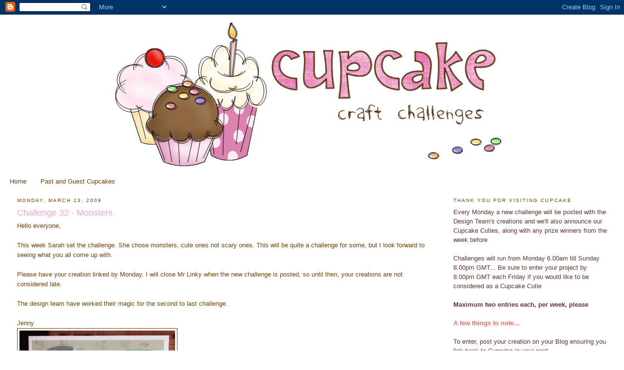

--- FILE ---
content_type: text/html; charset=UTF-8
request_url: https://cupcakecraftchallenges.blogspot.com/2009/03/challenge-32-monsters.html?showComment=1238181240000
body_size: 30022
content:
<!DOCTYPE html>
<html dir='ltr'>
<head>
<link href='https://www.blogger.com/static/v1/widgets/55013136-widget_css_bundle.css' rel='stylesheet' type='text/css'/>
<meta content='text/html; charset=UTF-8' http-equiv='Content-Type'/>
<meta content='blogger' name='generator'/>
<link href='https://cupcakecraftchallenges.blogspot.com/favicon.ico' rel='icon' type='image/x-icon'/>
<link href='http://cupcakecraftchallenges.blogspot.com/2009/03/challenge-32-monsters.html' rel='canonical'/>
<link rel="alternate" type="application/atom+xml" title="Cupcake Craft Challenges - Atom" href="https://cupcakecraftchallenges.blogspot.com/feeds/posts/default" />
<link rel="alternate" type="application/rss+xml" title="Cupcake Craft Challenges - RSS" href="https://cupcakecraftchallenges.blogspot.com/feeds/posts/default?alt=rss" />
<link rel="service.post" type="application/atom+xml" title="Cupcake Craft Challenges - Atom" href="https://www.blogger.com/feeds/1144250209100253738/posts/default" />

<link rel="alternate" type="application/atom+xml" title="Cupcake Craft Challenges - Atom" href="https://cupcakecraftchallenges.blogspot.com/feeds/3020825836210183706/comments/default" />
<!--Can't find substitution for tag [blog.ieCssRetrofitLinks]-->
<link href='http://i475.photobucket.com/albums/rr112/Cupcake-Craft-Challenges/Challenge%20-%2032-%20Monsters/DSC_0480.jpg' rel='image_src'/>
<meta content='http://cupcakecraftchallenges.blogspot.com/2009/03/challenge-32-monsters.html' property='og:url'/>
<meta content='Challenge 32 -  Monsters' property='og:title'/>
<meta content='Hello everyone,  This week Sarah set the challenge. She chose monsters, cute ones not scary ones. This will be quite a challenge for some, b...' property='og:description'/>
<meta content='https://lh3.googleusercontent.com/blogger_img_proxy/AEn0k_ug9BHGYL94eClnixY9gJAEnHlE7c805DQtD5fZE_3Sg6xGlYiOLz2tmlYP4A1xleppcqbhtixoocLNYLrWJ5dwXR3YfitsPJEgqFOajZuLgbS4oLDRpZAYV1QlaDcE6R2pDWFNZE5K9FKpGvxV_qW3iL19HIwczGgKDqyadB8w3205vESbsqy3WFyw-07waw=w1200-h630-p-k-no-nu' property='og:image'/>
<title>Cupcake Craft Challenges: Challenge 32 -  Monsters</title>
<style id='page-skin-1' type='text/css'><!--
/*
-----------------------------------------------
Blogger Template Style
Name:     Minima
Date:     26 Feb 2004
Updated by: Blogger Team
----------------------------------------------- */
/* Variable definitions
====================
<Variable name="bgcolor" description="Page Background Color"
type="color" default="#fff">
<Variable name="textcolor" description="Text Color"
type="color" default="#333">
<Variable name="linkcolor" description="Link Color"
type="color" default="#58a">
<Variable name="pagetitlecolor" description="Blog Title Color"
type="color" default="#666">
<Variable name="descriptioncolor" description="Blog Description Color"
type="color" default="#999">
<Variable name="titlecolor" description="Post Title Color"
type="color" default="#c60">
<Variable name="bordercolor" description="Border Color"
type="color" default="#ccc">
<Variable name="sidebarcolor" description="Sidebar Title Color"
type="color" default="#999">
<Variable name="sidebartextcolor" description="Sidebar Text Color"
type="color" default="#666">
<Variable name="visitedlinkcolor" description="Visited Link Color"
type="color" default="#999">
<Variable name="bodyfont" description="Text Font"
type="font" default="normal normal 100% Georgia, Serif">
<Variable name="headerfont" description="Sidebar Title Font"
type="font"
default="normal normal 78% 'Trebuchet MS',Trebuchet,Arial,Verdana,Sans-serif">
<Variable name="pagetitlefont" description="Blog Title Font"
type="font"
default="normal normal 200% Georgia, Serif">
<Variable name="descriptionfont" description="Blog Description Font"
type="font"
default="normal normal 78% 'Trebuchet MS', Trebuchet, Arial, Verdana, Sans-serif">
<Variable name="postfooterfont" description="Post Footer Font"
type="font"
default="normal normal 78% 'Trebuchet MS', Trebuchet, Arial, Verdana, Sans-serif">
<Variable name="startSide" description="Side where text starts in blog language"
type="automatic" default="left">
<Variable name="endSide" description="Side where text ends in blog language"
type="automatic" default="right">
*/
/* Use this with templates/template-twocol.html */
body {
background:#ffffff;
margin:0;
color:#783f04;
font:x-small Georgia Serif;
font-size/* */:/**/small;
font-size: /**/small;
text-align: center;
}
a:link {
color:#783f04;
text-decoration:none;
}
a:visited {
color:#ffa1d2;
text-decoration:none;
}
a:hover {
color:#ffa1d2;
text-decoration:underline;
}
a img {
border-width:0;
}
/* Header
-----------------------------------------------
*/
#header-wrapper {
margin:0 2% 10px;
border:0px solid #783f04;
}
#header {
margin: 5px;
border: 0px solid #783f04;
text-align: center;
color:#783f04;
}
#header-inner {
background-position: center;
margin-left: auto;
margin-right: auto;
}
#header h1 {
margin:5px 5px 0;
padding:15px 20px .25em;
line-height:1.2em;
text-transform:uppercase;
letter-spacing:.2em;
font: normal normal 200% Verdana, Geneva, sans-serif;
}
#header a {
color:#783f04;
text-decoration:none;
}
#header a:hover {
color:#783f04;
}
#header .description {
margin:0 5px 5px;
padding:0 20px 15px;
text-transform:uppercase;
letter-spacing:.2em;
line-height: 1.4em;
font: normal normal 78% Verdana, Geneva, sans-serif;
color: #783f04;
}
#header img {
margin-left: auto;
margin-right: auto;
}
/* Outer-Wrapper
----------------------------------------------- */
#outer-wrapper {
margin:0;
padding:10px;
text-align:left;
font: normal normal 100% Verdana, Geneva, sans-serif;
}
#main-wrapper {
margin-left: 2%;
width: 67%;
float: left;
display: inline;       /* fix for doubling margin in IE */
word-wrap: break-word; /* fix for long text breaking sidebar float in IE */
overflow: hidden;      /* fix for long non-text content breaking IE sidebar float */
}
#sidebar-wrapper {
margin-right: 2%;
width: 25%;
float: right;
display: inline;       /* fix for doubling margin in IE */
word-wrap: break-word; /* fix for long text breaking sidebar float in IE */
overflow: hidden;      /* fix for long non-text content breaking IE sidebar float */
}
/* Headings
----------------------------------------------- */
h2 {
margin:1.5em 0 .75em;
font:normal normal 78% Verdana, Geneva, sans-serif;
line-height: 1.4em;
text-transform:uppercase;
letter-spacing:.2em;
color:#783f04;
}
/* Posts
-----------------------------------------------
*/
h2.date-header {
margin:1.5em 0 .5em;
}
.post {
margin:.5em 0 1.5em;
border-bottom:1px dotted #783f04;
padding-bottom:1.5em;
}
.post h3 {
margin:.25em 0 0;
padding:0 0 4px;
font-size:140%;
font-weight:normal;
line-height:1.4em;
color:#ffa1d2;
}
.post h3 a, .post h3 a:visited, .post h3 strong {
display:block;
text-decoration:none;
color:#ffa1d2;
font-weight:normal;
}
.post h3 strong, .post h3 a:hover {
color:#783f04;
}
.post-body {
margin:0 0 .75em;
line-height:1.6em;
}
.post-body blockquote {
line-height:1.3em;
}
.post-footer {
margin: .75em 0;
color:#783f04;
text-transform:uppercase;
letter-spacing:.1em;
font: normal normal 78% Verdana, Geneva, sans-serif;
line-height: 1.4em;
}
.comment-link {
margin-left:.6em;
}
.post img {
padding:4px;
border:1px solid #783f04;
}
.post blockquote {
margin:1em 20px;
}
.post blockquote p {
margin:.75em 0;
}
/* Comments
----------------------------------------------- */
#comments h4 {
margin:1em 0;
font-weight: bold;
line-height: 1.4em;
text-transform:uppercase;
letter-spacing:.2em;
color: #783f04;
}
#comments-block {
margin:1em 0 1.5em;
line-height:1.6em;
}
#comments-block .comment-author {
margin:.5em 0;
}
#comments-block .comment-body {
margin:.25em 0 0;
}
#comments-block .comment-footer {
margin:-.25em 0 2em;
line-height: 1.4em;
text-transform:uppercase;
letter-spacing:.1em;
}
#comments-block .comment-body p {
margin:0 0 .75em;
}
.deleted-comment {
font-style:italic;
color:gray;
}
.feed-links {
clear: both;
line-height: 2.5em;
}
#blog-pager-newer-link {
float: left;
}
#blog-pager-older-link {
float: right;
}
#blog-pager {
text-align: center;
}
/* Sidebar Content
----------------------------------------------- */
.sidebar {
color: #783f04;
line-height: 1.5em;
}
.sidebar ul {
list-style:none;
margin:0 0 0;
padding:0 0 0;
}
.sidebar li {
margin:0;
padding-top:0;
padding-right:0;
padding-bottom:.25em;
padding-left:15px;
text-indent:-15px;
line-height:1.5em;
}
.sidebar .widget, .main .widget {
border-bottom:1px dotted #783f04;
margin:0 0 1.5em;
padding:0 0 1.5em;
}
.main .Blog {
border-bottom-width: 0;
}
/* Profile
----------------------------------------------- */
.profile-img {
float: left;
margin-top: 0;
margin-right: 5px;
margin-bottom: 5px;
margin-left: 0;
padding: 4px;
border: 1px solid #783f04;
}
.profile-data {
margin:0;
text-transform:uppercase;
letter-spacing:.1em;
font: normal normal 78% Verdana, Geneva, sans-serif;
color: #783f04;
font-weight: bold;
line-height: 1.6em;
}
.profile-datablock {
margin:.5em 0 .5em;
}
.profile-textblock {
margin: 0.5em 0;
line-height: 1.6em;
}
.profile-link {
font: normal normal 78% Verdana, Geneva, sans-serif;
text-transform: uppercase;
letter-spacing: .1em;
}
/* Footer
----------------------------------------------- */
#footer {
width:660px;
clear:both;
margin:0 auto;
padding-top:15px;
line-height: 1.6em;
text-transform:uppercase;
letter-spacing:.1em;
text-align: center;
}

--></style>
<link href='https://www.blogger.com/dyn-css/authorization.css?targetBlogID=1144250209100253738&amp;zx=97d04f9a-43ff-4188-b2ea-4fd19ad6362a' media='none' onload='if(media!=&#39;all&#39;)media=&#39;all&#39;' rel='stylesheet'/><noscript><link href='https://www.blogger.com/dyn-css/authorization.css?targetBlogID=1144250209100253738&amp;zx=97d04f9a-43ff-4188-b2ea-4fd19ad6362a' rel='stylesheet'/></noscript>
<meta name='google-adsense-platform-account' content='ca-host-pub-1556223355139109'/>
<meta name='google-adsense-platform-domain' content='blogspot.com'/>

</head>
<body>
<div class='navbar section' id='navbar'><div class='widget Navbar' data-version='1' id='Navbar1'><script type="text/javascript">
    function setAttributeOnload(object, attribute, val) {
      if(window.addEventListener) {
        window.addEventListener('load',
          function(){ object[attribute] = val; }, false);
      } else {
        window.attachEvent('onload', function(){ object[attribute] = val; });
      }
    }
  </script>
<div id="navbar-iframe-container"></div>
<script type="text/javascript" src="https://apis.google.com/js/platform.js"></script>
<script type="text/javascript">
      gapi.load("gapi.iframes:gapi.iframes.style.bubble", function() {
        if (gapi.iframes && gapi.iframes.getContext) {
          gapi.iframes.getContext().openChild({
              url: 'https://www.blogger.com/navbar/1144250209100253738?po\x3d3020825836210183706\x26origin\x3dhttps://cupcakecraftchallenges.blogspot.com',
              where: document.getElementById("navbar-iframe-container"),
              id: "navbar-iframe"
          });
        }
      });
    </script><script type="text/javascript">
(function() {
var script = document.createElement('script');
script.type = 'text/javascript';
script.src = '//pagead2.googlesyndication.com/pagead/js/google_top_exp.js';
var head = document.getElementsByTagName('head')[0];
if (head) {
head.appendChild(script);
}})();
</script>
</div></div>
<div id='outer-wrapper'><div id='wrap2'>
<!-- skip links for text browsers -->
<span id='skiplinks' style='display:none;'>
<a href='#main'>skip to main </a> |
      <a href='#sidebar'>skip to sidebar</a>
</span>
<div id='header-wrapper'>
<div class='header section' id='header'><div class='widget Header' data-version='1' id='Header1'>
<div id='header-inner'>
<a href='https://cupcakecraftchallenges.blogspot.com/' style='display: block'>
<img alt='Cupcake Craft Challenges' height='300px; ' id='Header1_headerimg' src='https://blogger.googleusercontent.com/img/b/R29vZ2xl/AVvXsEjmYh0fvqVhlh0ADr-UmxzzMgixYgN5iCEK9o_ezQgvmYxh2gbSp9X6L3XV1bJwSvrUa5ARxkD-Pm8TiTtAeOzhvTpBc8D-NctVj-dutVarZsi5NsG0RB9docI1fu2b2a99UjS7r5ltEXc/s950/cupcakeheader.png' style='display: block' width='940px; '/>
</a>
</div>
</div></div>
</div>
<div id='content-wrapper'>
<div id='crosscol-wrapper' style='text-align:center'>
<div class='crosscol section' id='crosscol'><div class='widget PageList' data-version='1' id='PageList1'>
<h2>Pages</h2>
<div class='widget-content'>
<ul>
<li>
<a href='https://cupcakecraftchallenges.blogspot.com/'>Home</a>
</li>
<li>
<a href='https://cupcakecraftchallenges.blogspot.com/p/past-cupcakes.html'>Past  and Guest Cupcakes</a>
</li>
</ul>
<div class='clear'></div>
</div>
</div></div>
</div>
<div id='main-wrapper'>
<div class='main section' id='main'><div class='widget Blog' data-version='1' id='Blog1'>
<div class='blog-posts hfeed'>

          <div class="date-outer">
        
<h2 class='date-header'><span>Monday, March 23, 2009</span></h2>

          <div class="date-posts">
        
<div class='post-outer'>
<div class='post hentry'>
<a name='3020825836210183706'></a>
<h3 class='post-title entry-title'>
<a href='https://cupcakecraftchallenges.blogspot.com/2009/03/challenge-32-monsters.html'>Challenge 32 -  Monsters</a>
</h3>
<div class='post-header-line-1'></div>
<div class='post-body entry-content'>
<div>Hello everyone,&#160;</div><div><br /></div><div>This week Sarah set the challenge. She chose monsters, cute ones not scary ones. This will be quite a challenge for some, but I look forward to seeing what you all come up with.&#160;</div><div><br /></div><div>Please have your creation linked by Monday. I will close Mr Linky when the new challenge is posted, so until then, your creations are not considered late.&#160;</div><div><br /></div><div>The design team have worked their magic for the second to last challenge.&#160;</div><div><br /></div><a href="http://madeonthefarm.blogspot.com/">Jenny</a><br /><div><span class="Apple-style-span"   style="color: rgb(102, 102, 102);   white-space: pre; font-family:'Lucida Grande';font-size:10px;"><a href="http://s475.photobucket.com/albums/rr112/Cupcake-Craft-Challenges/Challenge%20-%2032-%20Monsters/?action=view&amp;current=DSC_0480.jpg" target="_blank"><img alt="Jenny DT" border="0" src="https://lh3.googleusercontent.com/blogger_img_proxy/AEn0k_ug9BHGYL94eClnixY9gJAEnHlE7c805DQtD5fZE_3Sg6xGlYiOLz2tmlYP4A1xleppcqbhtixoocLNYLrWJ5dwXR3YfitsPJEgqFOajZuLgbS4oLDRpZAYV1QlaDcE6R2pDWFNZE5K9FKpGvxV_qW3iL19HIwczGgKDqyadB8w3205vESbsqy3WFyw-07waw=s0-d"></a></span></div><div><span class="Apple-style-span"   style="color: rgb(102, 102, 102);   white-space: pre;font-family:'Lucida Grande';font-size:10px;"><br /></span> <a href="http://jillyscreations.blogspot.com/">Jilly</a><br /></div><div><span class="Apple-style-span"   style="color: rgb(102, 102, 102);   white-space: pre; font-family:'Lucida Grande';font-size:10px;"><a href="http://s475.photobucket.com/albums/rr112/Cupcake-Craft-Challenges/Challenge%20-%2032-%20Monsters/?action=view&amp;current=P1040583.jpg" target="_blank"><img alt="Jilly DT" border="0" src="https://lh3.googleusercontent.com/blogger_img_proxy/AEn0k_tP31A3mhaNMaPlwfkej1lF2KnOE9l_od50xZGvk2CbYwAz2yDC_Uu6TblmxDi1Ksk2pcIvAfQOpQrSEEU96vMA5QAek9ORfB1rDVVWeLhiQ64R5NNqrEkAC2c6ieU8onzOiJ_FadPfOCJ_UXf-YO8oTkMGg4UZoBuQm64-_QEebBwQ2fE2sXlwrPEANm0SPQ=s0-d"></a></span><br /></div><div><br /><a href="http://pinkandfluffydesigns.blogspot.com/">Sarah</a></div><div><span class="Apple-style-span"   style="color: rgb(102, 102, 102);   white-space: pre; font-family:'Lucida Grande';font-size:10px;"><a href="http://s475.photobucket.com/albums/rr112/Cupcake-Craft-Challenges/Challenge%20-%2032-%20Monsters/?action=view&amp;current=monstercard.jpg" target="_blank"><img alt="Sarah DT" border="0" src="https://lh3.googleusercontent.com/blogger_img_proxy/[base64]s0-d"></a></span><br /></div><br /><script type="text/javascript" src="//www.blenza.com/linkies/autolink.php?owner=Cupcakecraftchallenges&amp;postid=23Mar2009&amp;meme=1844&amp;disabled=1"></script>
<div style='clear: both;'></div>
</div>
<div class='post-footer'>
<div class='post-footer-line post-footer-line-1'><span class='post-author vcard'>
Posted by
<span class='fn'>Lauren</span>
</span>
<span class='post-timestamp'>
at
<a class='timestamp-link' href='https://cupcakecraftchallenges.blogspot.com/2009/03/challenge-32-monsters.html' rel='bookmark' title='permanent link'><abbr class='published' title='2009-03-23T05:44:00Z'>5:44:00&#8239;AM</abbr></a>
</span>
<span class='post-comment-link'>
</span>
<span class='post-icons'>
<span class='item-control blog-admin pid-1003879979'>
<a href='https://www.blogger.com/post-edit.g?blogID=1144250209100253738&postID=3020825836210183706&from=pencil' title='Edit Post'>
<img alt='' class='icon-action' height='18' src='https://resources.blogblog.com/img/icon18_edit_allbkg.gif' width='18'/>
</a>
</span>
</span>
</div>
<div class='post-footer-line post-footer-line-2'><span class='post-labels'>
Labels:
<a href='https://cupcakecraftchallenges.blogspot.com/search/label/Challenges' rel='tag'>Challenges</a>
</span>
</div>
<div class='post-footer-line post-footer-line-3'></div>
</div>
</div>
<div class='comments' id='comments'>
<a name='comments'></a>
<h4>15 comments:</h4>
<div id='Blog1_comments-block-wrapper'>
<dl class='avatar-comment-indent' id='comments-block'>
<dt class='comment-author ' id='c2835084938693747761'>
<a name='c2835084938693747761'></a>
<div class="avatar-image-container vcard"><span dir="ltr"><a href="https://www.blogger.com/profile/06932443699007396970" target="" rel="nofollow" onclick="" class="avatar-hovercard" id="av-2835084938693747761-06932443699007396970"><img src="https://resources.blogblog.com/img/blank.gif" width="35" height="35" class="delayLoad" style="display: none;" longdesc="//blogger.googleusercontent.com/img/b/R29vZ2xl/AVvXsEgmKUxYv_oN_mrCAAf5zcIc4eTEbePOfx0-_DrW75t5GvsXrn3tAzyrJi6mzCTR2WwHX2xDr440VnPeXJ0hkguivaZnL-O5ZSStp_Mx632J_YRDzIU-HrHXTYcks9ryWQ/s45-c/meg01.jpg" alt="" title="Ida / Little">

<noscript><img src="//blogger.googleusercontent.com/img/b/R29vZ2xl/AVvXsEgmKUxYv_oN_mrCAAf5zcIc4eTEbePOfx0-_DrW75t5GvsXrn3tAzyrJi6mzCTR2WwHX2xDr440VnPeXJ0hkguivaZnL-O5ZSStp_Mx632J_YRDzIU-HrHXTYcks9ryWQ/s45-c/meg01.jpg" width="35" height="35" class="photo" alt=""></noscript></a></span></div>
<a href='https://www.blogger.com/profile/06932443699007396970' rel='nofollow'>Ida / Little</a>
said...
</dt>
<dd class='comment-body' id='Blog1_cmt-2835084938693747761'>
<p>
GREAT challenge, it really got me thinking and I'm so happy with my cookie monster :) Hugs Ida
</p>
</dd>
<dd class='comment-footer'>
<span class='comment-timestamp'>
<a href='https://cupcakecraftchallenges.blogspot.com/2009/03/challenge-32-monsters.html?showComment=1237837980000#c2835084938693747761' title='comment permalink'>
March 23, 2009 at 7:53&#8239;PM
</a>
<span class='item-control blog-admin pid-339637397'>
<a class='comment-delete' href='https://www.blogger.com/comment/delete/1144250209100253738/2835084938693747761' title='Delete Comment'>
<img src='https://resources.blogblog.com/img/icon_delete13.gif'/>
</a>
</span>
</span>
</dd>
<dt class='comment-author ' id='c1699467282943829803'>
<a name='c1699467282943829803'></a>
<div class="avatar-image-container vcard"><span dir="ltr"><a href="https://www.blogger.com/profile/01814855517721816863" target="" rel="nofollow" onclick="" class="avatar-hovercard" id="av-1699467282943829803-01814855517721816863"><img src="https://resources.blogblog.com/img/blank.gif" width="35" height="35" class="delayLoad" style="display: none;" longdesc="//blogger.googleusercontent.com/img/b/R29vZ2xl/AVvXsEiBbxyFyLUyiLd2RO4RcCth83T5bJhrLYIrzzpD4FiHM9vn047-VfVD86-MnsK1rjgmbMv9QSEn-Z_jpTXR0gCS_FApYw4ieUuKa5jpFgfNogJZguzbpGqI55VGg5fNiPM/s45-c/STA72473.jpg" alt="" title="Maz">

<noscript><img src="//blogger.googleusercontent.com/img/b/R29vZ2xl/AVvXsEiBbxyFyLUyiLd2RO4RcCth83T5bJhrLYIrzzpD4FiHM9vn047-VfVD86-MnsK1rjgmbMv9QSEn-Z_jpTXR0gCS_FApYw4ieUuKa5jpFgfNogJZguzbpGqI55VGg5fNiPM/s45-c/STA72473.jpg" width="35" height="35" class="photo" alt=""></noscript></a></span></div>
<a href='https://www.blogger.com/profile/01814855517721816863' rel='nofollow'>Maz</a>
said...
</dt>
<dd class='comment-body' id='Blog1_cmt-1699467282943829803'>
<p>
Great challenge, I loved doing this one and I have to say I love Ida's Cookie Monster.<BR/>Maz
</p>
</dd>
<dd class='comment-footer'>
<span class='comment-timestamp'>
<a href='https://cupcakecraftchallenges.blogspot.com/2009/03/challenge-32-monsters.html?showComment=1237845660000#c1699467282943829803' title='comment permalink'>
March 23, 2009 at 10:01&#8239;PM
</a>
<span class='item-control blog-admin pid-755547862'>
<a class='comment-delete' href='https://www.blogger.com/comment/delete/1144250209100253738/1699467282943829803' title='Delete Comment'>
<img src='https://resources.blogblog.com/img/icon_delete13.gif'/>
</a>
</span>
</span>
</dd>
<dt class='comment-author ' id='c5264299169842914515'>
<a name='c5264299169842914515'></a>
<div class="avatar-image-container avatar-stock"><span dir="ltr"><a href="https://www.blogger.com/profile/14324089976466042572" target="" rel="nofollow" onclick="" class="avatar-hovercard" id="av-5264299169842914515-14324089976466042572"><img src="//www.blogger.com/img/blogger_logo_round_35.png" width="35" height="35" alt="" title="Fi">

</a></span></div>
<a href='https://www.blogger.com/profile/14324089976466042572' rel='nofollow'>Fi</a>
said...
</dt>
<dd class='comment-body' id='Blog1_cmt-5264299169842914515'>
<p>
Great DT cards and challenge.<BR/>Thank you<BR/>Fi
</p>
</dd>
<dd class='comment-footer'>
<span class='comment-timestamp'>
<a href='https://cupcakecraftchallenges.blogspot.com/2009/03/challenge-32-monsters.html?showComment=1237852740000#c5264299169842914515' title='comment permalink'>
March 23, 2009 at 11:59&#8239;PM
</a>
<span class='item-control blog-admin pid-1793256909'>
<a class='comment-delete' href='https://www.blogger.com/comment/delete/1144250209100253738/5264299169842914515' title='Delete Comment'>
<img src='https://resources.blogblog.com/img/icon_delete13.gif'/>
</a>
</span>
</span>
</dd>
<dt class='comment-author ' id='c5347459046451939894'>
<a name='c5347459046451939894'></a>
<div class="avatar-image-container vcard"><span dir="ltr"><a href="https://www.blogger.com/profile/10575481539090175609" target="" rel="nofollow" onclick="" class="avatar-hovercard" id="av-5347459046451939894-10575481539090175609"><img src="https://resources.blogblog.com/img/blank.gif" width="35" height="35" class="delayLoad" style="display: none;" longdesc="//blogger.googleusercontent.com/img/b/R29vZ2xl/AVvXsEhV3JmCEYR720IDLh40Dwr5-uYTiZboYzSGkXQ5KofzfyvRp3XDMoM2Z1AkjJ55USXhv4euimgWLO08PWeqAGMOdwVSBVOdrY_IpvZJOttWmxgwvYGuw5hyN0E2SgVYcw/s45-c/blog-photo.jpg" alt="" title="Alison">

<noscript><img src="//blogger.googleusercontent.com/img/b/R29vZ2xl/AVvXsEhV3JmCEYR720IDLh40Dwr5-uYTiZboYzSGkXQ5KofzfyvRp3XDMoM2Z1AkjJ55USXhv4euimgWLO08PWeqAGMOdwVSBVOdrY_IpvZJOttWmxgwvYGuw5hyN0E2SgVYcw/s45-c/blog-photo.jpg" width="35" height="35" class="photo" alt=""></noscript></a></span></div>
<a href='https://www.blogger.com/profile/10575481539090175609' rel='nofollow'>Alison</a>
said...
</dt>
<dd class='comment-body' id='Blog1_cmt-5347459046451939894'>
<p>
Thank you for this great challenge which got me to get out my Woodware Little Monsters set again- it's a great set which I haven't used in ages!<BR/><BR/>My card is number 8 on Mr Linky.
</p>
</dd>
<dd class='comment-footer'>
<span class='comment-timestamp'>
<a href='https://cupcakecraftchallenges.blogspot.com/2009/03/challenge-32-monsters.html?showComment=1237927380000#c5347459046451939894' title='comment permalink'>
March 24, 2009 at 8:43&#8239;PM
</a>
<span class='item-control blog-admin pid-1492417583'>
<a class='comment-delete' href='https://www.blogger.com/comment/delete/1144250209100253738/5347459046451939894' title='Delete Comment'>
<img src='https://resources.blogblog.com/img/icon_delete13.gif'/>
</a>
</span>
</span>
</dd>
<dt class='comment-author ' id='c6964059819824560862'>
<a name='c6964059819824560862'></a>
<div class="avatar-image-container vcard"><span dir="ltr"><a href="https://www.blogger.com/profile/13631256850026881941" target="" rel="nofollow" onclick="" class="avatar-hovercard" id="av-6964059819824560862-13631256850026881941"><img src="https://resources.blogblog.com/img/blank.gif" width="35" height="35" class="delayLoad" style="display: none;" longdesc="//blogger.googleusercontent.com/img/b/R29vZ2xl/AVvXsEgAl1FXJxP6K6OEk-ZFDnAfzCGJLMmQ3yroIiCs4SGe6CUbu0ToF4-LH77L16UPeS8Bp3hIjUy_xlO0XVVGXrFQbqvatn20eMJMH4PnwZF_58MuZI-Iyr-F_6FTtpCKBA/s45-c/IMG_3409.JPG" alt="" title="Keep It Sweet and Simple">

<noscript><img src="//blogger.googleusercontent.com/img/b/R29vZ2xl/AVvXsEgAl1FXJxP6K6OEk-ZFDnAfzCGJLMmQ3yroIiCs4SGe6CUbu0ToF4-LH77L16UPeS8Bp3hIjUy_xlO0XVVGXrFQbqvatn20eMJMH4PnwZF_58MuZI-Iyr-F_6FTtpCKBA/s45-c/IMG_3409.JPG" width="35" height="35" class="photo" alt=""></noscript></a></span></div>
<a href='https://www.blogger.com/profile/13631256850026881941' rel='nofollow'>Keep It Sweet and Simple</a>
said...
</dt>
<dd class='comment-body' id='Blog1_cmt-6964059819824560862'>
<p>
Great challenge - it got the old cogs whirring.. <BR/>Love the DT work.<BR/>xxx
</p>
</dd>
<dd class='comment-footer'>
<span class='comment-timestamp'>
<a href='https://cupcakecraftchallenges.blogspot.com/2009/03/challenge-32-monsters.html?showComment=1237983480000#c6964059819824560862' title='comment permalink'>
March 25, 2009 at 12:18&#8239;PM
</a>
<span class='item-control blog-admin pid-803951674'>
<a class='comment-delete' href='https://www.blogger.com/comment/delete/1144250209100253738/6964059819824560862' title='Delete Comment'>
<img src='https://resources.blogblog.com/img/icon_delete13.gif'/>
</a>
</span>
</span>
</dd>
<dt class='comment-author ' id='c7617531756570457095'>
<a name='c7617531756570457095'></a>
<div class="avatar-image-container vcard"><span dir="ltr"><a href="https://www.blogger.com/profile/10552546743476192446" target="" rel="nofollow" onclick="" class="avatar-hovercard" id="av-7617531756570457095-10552546743476192446"><img src="https://resources.blogblog.com/img/blank.gif" width="35" height="35" class="delayLoad" style="display: none;" longdesc="//blogger.googleusercontent.com/img/b/R29vZ2xl/AVvXsEioZVGkIu2f37DeCWMsFG_Xmb95gSbz8zu9JxLvOce5OTR0BNNQxEo2JottH6a5GphE57WNroJTOGOGUC8Tsp-GhsnLzFRTTf6xNNBrgEQ2s2pH3Js7-ZXT_Ux6RLf8fQ/s45-c/20140831_190820.jpg" alt="" title="Karen">

<noscript><img src="//blogger.googleusercontent.com/img/b/R29vZ2xl/AVvXsEioZVGkIu2f37DeCWMsFG_Xmb95gSbz8zu9JxLvOce5OTR0BNNQxEo2JottH6a5GphE57WNroJTOGOGUC8Tsp-GhsnLzFRTTf6xNNBrgEQ2s2pH3Js7-ZXT_Ux6RLf8fQ/s45-c/20140831_190820.jpg" width="35" height="35" class="photo" alt=""></noscript></a></span></div>
<a href='https://www.blogger.com/profile/10552546743476192446' rel='nofollow'>Karen</a>
said...
</dt>
<dd class='comment-body' id='Blog1_cmt-7617531756570457095'>
<p>
love this challenge as I could use one of my favourite images.<BR/>Fab DT cards.<BR/><BR/>Love Karen xxx
</p>
</dd>
<dd class='comment-footer'>
<span class='comment-timestamp'>
<a href='https://cupcakecraftchallenges.blogspot.com/2009/03/challenge-32-monsters.html?showComment=1237998540000#c7617531756570457095' title='comment permalink'>
March 25, 2009 at 4:29&#8239;PM
</a>
<span class='item-control blog-admin pid-453032102'>
<a class='comment-delete' href='https://www.blogger.com/comment/delete/1144250209100253738/7617531756570457095' title='Delete Comment'>
<img src='https://resources.blogblog.com/img/icon_delete13.gif'/>
</a>
</span>
</span>
</dd>
<dt class='comment-author ' id='c8667447046369610979'>
<a name='c8667447046369610979'></a>
<div class="avatar-image-container vcard"><span dir="ltr"><a href="https://www.blogger.com/profile/10962845687211335641" target="" rel="nofollow" onclick="" class="avatar-hovercard" id="av-8667447046369610979-10962845687211335641"><img src="https://resources.blogblog.com/img/blank.gif" width="35" height="35" class="delayLoad" style="display: none;" longdesc="//blogger.googleusercontent.com/img/b/R29vZ2xl/AVvXsEgvrBfAo1sPbIz3HWmXbDbuBbf5vhXCsPH6MK5PQkpDdWYlaEAg_FjJZ3P7tthu0f-fwGkTYkQEfqwMzhfnde1W4AOXIL2BGUenm2Zw_B2jkjlvb2BpNN3TCvgicuprdA/s45-c/IMG00081.jpg" alt="" title="Sherri">

<noscript><img src="//blogger.googleusercontent.com/img/b/R29vZ2xl/AVvXsEgvrBfAo1sPbIz3HWmXbDbuBbf5vhXCsPH6MK5PQkpDdWYlaEAg_FjJZ3P7tthu0f-fwGkTYkQEfqwMzhfnde1W4AOXIL2BGUenm2Zw_B2jkjlvb2BpNN3TCvgicuprdA/s45-c/IMG00081.jpg" width="35" height="35" class="photo" alt=""></noscript></a></span></div>
<a href='https://www.blogger.com/profile/10962845687211335641' rel='nofollow'>Sherri</a>
said...
</dt>
<dd class='comment-body' id='Blog1_cmt-8667447046369610979'>
<p>
Great Challenge....quite a switch from the Easter pastels I've had on my mind lately.   Thanks!!
</p>
</dd>
<dd class='comment-footer'>
<span class='comment-timestamp'>
<a href='https://cupcakecraftchallenges.blogspot.com/2009/03/challenge-32-monsters.html?showComment=1238070300000#c8667447046369610979' title='comment permalink'>
March 26, 2009 at 12:25&#8239;PM
</a>
<span class='item-control blog-admin pid-630109108'>
<a class='comment-delete' href='https://www.blogger.com/comment/delete/1144250209100253738/8667447046369610979' title='Delete Comment'>
<img src='https://resources.blogblog.com/img/icon_delete13.gif'/>
</a>
</span>
</span>
</dd>
<dt class='comment-author ' id='c2673483218258010183'>
<a name='c2673483218258010183'></a>
<div class="avatar-image-container avatar-stock"><span dir="ltr"><a href="https://www.blogger.com/profile/04107159343689941674" target="" rel="nofollow" onclick="" class="avatar-hovercard" id="av-2673483218258010183-04107159343689941674"><img src="//www.blogger.com/img/blogger_logo_round_35.png" width="35" height="35" alt="" title="Elizabeth Sanchez">

</a></span></div>
<a href='https://www.blogger.com/profile/04107159343689941674' rel='nofollow'>Elizabeth Sanchez</a>
said...
</dt>
<dd class='comment-body' id='Blog1_cmt-2673483218258010183'>
<p>
P E R F E C T!!!<BR/>i had the perfect stamp for this that i was itching to use!!!!
</p>
</dd>
<dd class='comment-footer'>
<span class='comment-timestamp'>
<a href='https://cupcakecraftchallenges.blogspot.com/2009/03/challenge-32-monsters.html?showComment=1238078940000#c2673483218258010183' title='comment permalink'>
March 26, 2009 at 2:49&#8239;PM
</a>
<span class='item-control blog-admin pid-834951859'>
<a class='comment-delete' href='https://www.blogger.com/comment/delete/1144250209100253738/2673483218258010183' title='Delete Comment'>
<img src='https://resources.blogblog.com/img/icon_delete13.gif'/>
</a>
</span>
</span>
</dd>
<dt class='comment-author ' id='c6547585413810500283'>
<a name='c6547585413810500283'></a>
<div class="avatar-image-container vcard"><span dir="ltr"><a href="https://www.blogger.com/profile/03741055644684394978" target="" rel="nofollow" onclick="" class="avatar-hovercard" id="av-6547585413810500283-03741055644684394978"><img src="https://resources.blogblog.com/img/blank.gif" width="35" height="35" class="delayLoad" style="display: none;" longdesc="//blogger.googleusercontent.com/img/b/R29vZ2xl/AVvXsEglulgrFz_VJ6Z3d5U-VZllH4hEk3ZudhWeFb3UoC6-d3B4iOnnnTYRWRlIEttHq74EuCrRuoHnf14YmpyAlscfU1ZTX6Xf2PzxR9Q17pdEQQBjn3zJptVnXxmFotuYRw/s45-c/*" alt="" title="Sara">

<noscript><img src="//blogger.googleusercontent.com/img/b/R29vZ2xl/AVvXsEglulgrFz_VJ6Z3d5U-VZllH4hEk3ZudhWeFb3UoC6-d3B4iOnnnTYRWRlIEttHq74EuCrRuoHnf14YmpyAlscfU1ZTX6Xf2PzxR9Q17pdEQQBjn3zJptVnXxmFotuYRw/s45-c/*" width="35" height="35" class="photo" alt=""></noscript></a></span></div>
<a href='https://www.blogger.com/profile/03741055644684394978' rel='nofollow'>Sara</a>
said...
</dt>
<dd class='comment-body' id='Blog1_cmt-6547585413810500283'>
<p>
What a great challenge, thanks so much. The DT's cards are great
</p>
</dd>
<dd class='comment-footer'>
<span class='comment-timestamp'>
<a href='https://cupcakecraftchallenges.blogspot.com/2009/03/challenge-32-monsters.html?showComment=1238132340000#c6547585413810500283' title='comment permalink'>
March 27, 2009 at 5:39&#8239;AM
</a>
<span class='item-control blog-admin pid-151868846'>
<a class='comment-delete' href='https://www.blogger.com/comment/delete/1144250209100253738/6547585413810500283' title='Delete Comment'>
<img src='https://resources.blogblog.com/img/icon_delete13.gif'/>
</a>
</span>
</span>
</dd>
<dt class='comment-author blog-author' id='c2145559505161219662'>
<a name='c2145559505161219662'></a>
<div class="avatar-image-container vcard"><span dir="ltr"><a href="https://www.blogger.com/profile/02545237040925324130" target="" rel="nofollow" onclick="" class="avatar-hovercard" id="av-2145559505161219662-02545237040925324130"><img src="https://resources.blogblog.com/img/blank.gif" width="35" height="35" class="delayLoad" style="display: none;" longdesc="//blogger.googleusercontent.com/img/b/R29vZ2xl/AVvXsEjueMkcchjg9BswH5wxFfKLhR_sXGKWDSNrYaLwBrAe1faLvV3rLHk0y6Zk2wOYoOxFE2lWPxqJK0z061GDzfvKgV_RVQS_FYVHPSiYvDQ5hvSwXtX6wuDH_NVqUG-rDA/s45-c/Profile+Pic.jpg" alt="" title="Donna">

<noscript><img src="//blogger.googleusercontent.com/img/b/R29vZ2xl/AVvXsEjueMkcchjg9BswH5wxFfKLhR_sXGKWDSNrYaLwBrAe1faLvV3rLHk0y6Zk2wOYoOxFE2lWPxqJK0z061GDzfvKgV_RVQS_FYVHPSiYvDQ5hvSwXtX6wuDH_NVqUG-rDA/s45-c/Profile+Pic.jpg" width="35" height="35" class="photo" alt=""></noscript></a></span></div>
<a href='https://www.blogger.com/profile/02545237040925324130' rel='nofollow'>Donna</a>
said...
</dt>
<dd class='comment-body' id='Blog1_cmt-2145559505161219662'>
<p>
Brilliant theme for this weeks challenge and lovely DT cards too :) Donna x
</p>
</dd>
<dd class='comment-footer'>
<span class='comment-timestamp'>
<a href='https://cupcakecraftchallenges.blogspot.com/2009/03/challenge-32-monsters.html?showComment=1238138460000#c2145559505161219662' title='comment permalink'>
March 27, 2009 at 7:21&#8239;AM
</a>
<span class='item-control blog-admin pid-1190244149'>
<a class='comment-delete' href='https://www.blogger.com/comment/delete/1144250209100253738/2145559505161219662' title='Delete Comment'>
<img src='https://resources.blogblog.com/img/icon_delete13.gif'/>
</a>
</span>
</span>
</dd>
<dt class='comment-author ' id='c1993336422900783611'>
<a name='c1993336422900783611'></a>
<div class="avatar-image-container avatar-stock"><span dir="ltr"><img src="//resources.blogblog.com/img/blank.gif" width="35" height="35" alt="" title="Anonymous">

</span></div>
Anonymous
said...
</dt>
<dd class='comment-body' id='Blog1_cmt-1993336422900783611'>
<p>
Fab challenge, it has inspired me to make my own monster! <BR/><BR/><A HREF="http://ellephantasticcards.blogspot.com/2009/03/challenge-32-monsters-this-week-sarah.html" REL="nofollow">Here's my entry</A><BR/><BR/>helen x
</p>
</dd>
<dd class='comment-footer'>
<span class='comment-timestamp'>
<a href='https://cupcakecraftchallenges.blogspot.com/2009/03/challenge-32-monsters.html?showComment=1238181240000#c1993336422900783611' title='comment permalink'>
March 27, 2009 at 7:14&#8239;PM
</a>
<span class='item-control blog-admin pid-1309989827'>
<a class='comment-delete' href='https://www.blogger.com/comment/delete/1144250209100253738/1993336422900783611' title='Delete Comment'>
<img src='https://resources.blogblog.com/img/icon_delete13.gif'/>
</a>
</span>
</span>
</dd>
<dt class='comment-author ' id='c2523125766682144466'>
<a name='c2523125766682144466'></a>
<div class="avatar-image-container avatar-stock"><span dir="ltr"><a href="https://www.blogger.com/profile/11075721396916303283" target="" rel="nofollow" onclick="" class="avatar-hovercard" id="av-2523125766682144466-11075721396916303283"><img src="//www.blogger.com/img/blogger_logo_round_35.png" width="35" height="35" alt="" title="Ginny">

</a></span></div>
<a href='https://www.blogger.com/profile/11075721396916303283' rel='nofollow'>Ginny</a>
said...
</dt>
<dd class='comment-body' id='Blog1_cmt-2523125766682144466'>
<p>
another great fun challenge which I just posted on my blog :0)
</p>
</dd>
<dd class='comment-footer'>
<span class='comment-timestamp'>
<a href='https://cupcakecraftchallenges.blogspot.com/2009/03/challenge-32-monsters.html?showComment=1238242980000#c2523125766682144466' title='comment permalink'>
March 28, 2009 at 12:23&#8239;PM
</a>
<span class='item-control blog-admin pid-1240264833'>
<a class='comment-delete' href='https://www.blogger.com/comment/delete/1144250209100253738/2523125766682144466' title='Delete Comment'>
<img src='https://resources.blogblog.com/img/icon_delete13.gif'/>
</a>
</span>
</span>
</dd>
<dt class='comment-author ' id='c7521985017634814195'>
<a name='c7521985017634814195'></a>
<div class="avatar-image-container vcard"><span dir="ltr"><a href="https://www.blogger.com/profile/12400513342331540844" target="" rel="nofollow" onclick="" class="avatar-hovercard" id="av-7521985017634814195-12400513342331540844"><img src="https://resources.blogblog.com/img/blank.gif" width="35" height="35" class="delayLoad" style="display: none;" longdesc="//blogger.googleusercontent.com/img/b/R29vZ2xl/AVvXsEgXNvxFNaOFlpjV3O_NOIWO6y4YBjsK_VPwyjXeMHc0NM29-oewckHqBH6b6TuH-lrswdHvA4eBn4jXxaW31yjzrktIm7neq3Z72EqxBgK_ddP3iak5Y1wJ31PolUNxI-w/s45-c/*" alt="" title="Kym&amp;#39;s Crafty Cards">

<noscript><img src="//blogger.googleusercontent.com/img/b/R29vZ2xl/AVvXsEgXNvxFNaOFlpjV3O_NOIWO6y4YBjsK_VPwyjXeMHc0NM29-oewckHqBH6b6TuH-lrswdHvA4eBn4jXxaW31yjzrktIm7neq3Z72EqxBgK_ddP3iak5Y1wJ31PolUNxI-w/s45-c/*" width="35" height="35" class="photo" alt=""></noscript></a></span></div>
<a href='https://www.blogger.com/profile/12400513342331540844' rel='nofollow'>Kym&#39;s Crafty Cards</a>
said...
</dt>
<dd class='comment-body' id='Blog1_cmt-7521985017634814195'>
<p>
What lovely looking monsters on these cards - wouldn't want to meet any of them out in the street!!!<BR/><BR/><A HREF="http://kyms-crafty-cards.blogspot.com/2009/03/abc-challenge-g-is-for-glitter-25-3-09.html" REL="nofollow"> Here is my card for this challenge </A><BR/><BR/>Best wishes<BR/><BR/>Kym xxx
</p>
</dd>
<dd class='comment-footer'>
<span class='comment-timestamp'>
<a href='https://cupcakecraftchallenges.blogspot.com/2009/03/challenge-32-monsters.html?showComment=1238358720000#c7521985017634814195' title='comment permalink'>
March 29, 2009 at 9:32&#8239;PM
</a>
<span class='item-control blog-admin pid-282948807'>
<a class='comment-delete' href='https://www.blogger.com/comment/delete/1144250209100253738/7521985017634814195' title='Delete Comment'>
<img src='https://resources.blogblog.com/img/icon_delete13.gif'/>
</a>
</span>
</span>
</dd>
<dt class='comment-author ' id='c6205609215892081357'>
<a name='c6205609215892081357'></a>
<div class="avatar-image-container vcard"><span dir="ltr"><a href="https://www.blogger.com/profile/18408142264632395495" target="" rel="nofollow" onclick="" class="avatar-hovercard" id="av-6205609215892081357-18408142264632395495"><img src="https://resources.blogblog.com/img/blank.gif" width="35" height="35" class="delayLoad" style="display: none;" longdesc="//blogger.googleusercontent.com/img/b/R29vZ2xl/AVvXsEhnc9g1RMSmNp4amckERHYRULZWpU2LrYyAPBagOsIfaqL9t4kO6ntfJmHE4Oy5dHes5p1HMgeeNrG71YcSuHmVPc-HLQWdy0xsBpPxtoyzUIEH3GhDnKdPLxQGQD5xfw/s45-c/Hazel+crafting.jpg" alt="" title="Hazel">

<noscript><img src="//blogger.googleusercontent.com/img/b/R29vZ2xl/AVvXsEhnc9g1RMSmNp4amckERHYRULZWpU2LrYyAPBagOsIfaqL9t4kO6ntfJmHE4Oy5dHes5p1HMgeeNrG71YcSuHmVPc-HLQWdy0xsBpPxtoyzUIEH3GhDnKdPLxQGQD5xfw/s45-c/Hazel+crafting.jpg" width="35" height="35" class="photo" alt=""></noscript></a></span></div>
<a href='https://www.blogger.com/profile/18408142264632395495' rel='nofollow'>Hazel</a>
said...
</dt>
<dd class='comment-body' id='Blog1_cmt-6205609215892081357'>
<p>
Loved this challenge - I used a 'mild monster' x
</p>
</dd>
<dd class='comment-footer'>
<span class='comment-timestamp'>
<a href='https://cupcakecraftchallenges.blogspot.com/2009/03/challenge-32-monsters.html?showComment=1238363580000#c6205609215892081357' title='comment permalink'>
March 29, 2009 at 10:53&#8239;PM
</a>
<span class='item-control blog-admin pid-200344079'>
<a class='comment-delete' href='https://www.blogger.com/comment/delete/1144250209100253738/6205609215892081357' title='Delete Comment'>
<img src='https://resources.blogblog.com/img/icon_delete13.gif'/>
</a>
</span>
</span>
</dd>
<dt class='comment-author ' id='c5258677019368594116'>
<a name='c5258677019368594116'></a>
<div class="avatar-image-container vcard"><span dir="ltr"><a href="https://www.blogger.com/profile/01394004881047436481" target="" rel="nofollow" onclick="" class="avatar-hovercard" id="av-5258677019368594116-01394004881047436481"><img src="https://resources.blogblog.com/img/blank.gif" width="35" height="35" class="delayLoad" style="display: none;" longdesc="//blogger.googleusercontent.com/img/b/R29vZ2xl/AVvXsEi7-VqDK0_QBHcb_J2YCNpzkJth10JrZB8awakLohikZ8ediBB-C-pzJKLz9Jf7FIWa0uPxZCNjDh_dHVhy5xHfiMK3Mz8fgC1-eVSwyZbE7P9m76w8Mh8S7GOvJgn8L10/s45-c/*" alt="" title="Jen">

<noscript><img src="//blogger.googleusercontent.com/img/b/R29vZ2xl/AVvXsEi7-VqDK0_QBHcb_J2YCNpzkJth10JrZB8awakLohikZ8ediBB-C-pzJKLz9Jf7FIWa0uPxZCNjDh_dHVhy5xHfiMK3Mz8fgC1-eVSwyZbE7P9m76w8Mh8S7GOvJgn8L10/s45-c/*" width="35" height="35" class="photo" alt=""></noscript></a></span></div>
<a href='https://www.blogger.com/profile/01394004881047436481' rel='nofollow'>Jen</a>
said...
</dt>
<dd class='comment-body' id='Blog1_cmt-5258677019368594116'>
<p>
OOPS... I posted before Monday... in Canada... Mr Linky was still up so I thought I was okay... oh well, it was fun anyways :)
</p>
</dd>
<dd class='comment-footer'>
<span class='comment-timestamp'>
<a href='https://cupcakecraftchallenges.blogspot.com/2009/03/challenge-32-monsters.html?showComment=1238393520000#c5258677019368594116' title='comment permalink'>
March 30, 2009 at 7:12&#8239;AM
</a>
<span class='item-control blog-admin pid-2029850730'>
<a class='comment-delete' href='https://www.blogger.com/comment/delete/1144250209100253738/5258677019368594116' title='Delete Comment'>
<img src='https://resources.blogblog.com/img/icon_delete13.gif'/>
</a>
</span>
</span>
</dd>
</dl>
</div>
<p class='comment-footer'>
<a href='https://www.blogger.com/comment/fullpage/post/1144250209100253738/3020825836210183706' onclick='javascript:window.open(this.href, "bloggerPopup", "toolbar=0,location=0,statusbar=1,menubar=0,scrollbars=yes,width=640,height=500"); return false;'>Post a Comment</a>
</p>
</div>
</div>

        </div></div>
      
</div>
<div class='blog-pager' id='blog-pager'>
<span id='blog-pager-newer-link'>
<a class='blog-pager-newer-link' href='https://cupcakecraftchallenges.blogspot.com/2009/03/challenge-31-brown-1-top-5.html' id='Blog1_blog-pager-newer-link' title='Newer Post'>Newer Post</a>
</span>
<span id='blog-pager-older-link'>
<a class='blog-pager-older-link' href='https://cupcakecraftchallenges.blogspot.com/2009/03/new-design-team.html' id='Blog1_blog-pager-older-link' title='Older Post'>Older Post</a>
</span>
<a class='home-link' href='https://cupcakecraftchallenges.blogspot.com/'>Home</a>
</div>
<div class='clear'></div>
<div class='post-feeds'>
<div class='feed-links'>
Subscribe to:
<a class='feed-link' href='https://cupcakecraftchallenges.blogspot.com/feeds/3020825836210183706/comments/default' target='_blank' type='application/atom+xml'>Post Comments (Atom)</a>
</div>
</div>
</div></div>
</div>
<div id='sidebar-wrapper'>
<div class='sidebar section' id='sidebar'><div class='widget Text' data-version='1' id='Text1'>
<h2 class='title'>Thank You for visiting Cupcake</h2>
<div class='widget-content'>
<span style="color: rgb(102, 51, 51);">Every Monday a new challenge will be posted with the Design Team's creations and we'll also announce our Cupcake Cuties, along with any prize winners from the week before </span><br/><br/><span style="color: rgb(102, 51, 51);">Challenges will run from Monday 6.00am till Sunday 8.00pm</span> <span style="color: rgb(102, 51, 51);">GMT</span><span style="color: rgb(102, 51, 51);">... Be sure to enter your project by 8.00pm GMT each Friday if you would like to be considered as a Cupcake Cutie</span><br/><br/><span style="color: rgb(102, 51, 51); font-weight: bold;">Maximum two entries each, per week, please</span><br/><br/><span style="color: rgb(102, 51, 51);"><span style="font-weight: bold; color: rgb(255, 102, 102);">A few things to note...</span><br/><br/><span style="color: rgb(102, 51, 51);">To enter, post your creation on your Blog ensuring you link back to Cupcake in your post.<br/><br/>Add your post URL (not your Blogs generic URL) to InLinkz with your name</span><br/><br/>If you don't mention us in your posting you will not be eligible for any prize(s) offered by our sponsors<br/><br/>Be sure to follow our Challenge theme, entrants who do not, will be disqualified<br/><br/><span style="color: rgb(102, 51, 51);">Please only link to new entries... it isn't fair to backlink to older post<br/><br/><span style="color: rgb(102, 51, 51);">You do not need to use Cupcakes in your entry unless the Challenge requires it</span><br/><br/><span style="color: rgb(102, 51, 51);">If you have any questions or comments please email </span><a style="color: rgb(102, 51, 51);" href="mailto:cupcakechallenge@googlemail.com"><strong>Faye</strong></a></span></span>
</div>
<div class='clear'></div>
</div><div class='widget Image' data-version='1' id='Image2'>
<h2>Grab Our Button</h2>
<div class='widget-content'>
<img alt='Grab Our Button' height='70' id='Image2_img' src='https://blogger.googleusercontent.com/img/b/R29vZ2xl/AVvXsEjwi8eQV5P6DpnItKrRL1EjElSXUPr0shkFAAyiDlZnbN1r2_knwSL-ZOQnPiSOS9zCqna_b0D0VPIFxuRmRN4dFAcj4MnSzAs8exXD4xa7SunXFJ97Fna973fzWUwx9EKJaCKsnRMMc4k/s220/cupcake+220px.jpg' width='220'/>
<br/>
</div>
<div class='clear'></div>
</div><div class='widget LinkList' data-version='1' id='LinkList1'>
<h2>CUPCAKE DESIGN TEAM</h2>
<div class='widget-content'>
<ul>
<li><a href='http://carolinebrown1234.blogspot.co.uk/'>Cazza</a></li>
<li><a href='http://delphinesplace.blogspot.com/'>Delphine</a></li>
<li><a href='http://granniville.blogspot.com/'>Donna</a></li>
<li><a href='http://stampinfluffnstuff.blogspot.com/'>Faye</a></li>
<li><a href='http://molecraft.blogspot.co.uk/'>Helen</a></li>
<li><a href='http://havingameday.blogspot.com/#axzz1eFKRVkQ3'>Keeley</a></li>
<li><a href='http://pinkcandystripes.blogspot.com/'>Liza</a></li>
<li><a href='http://justlovetostamp.blogspot.com/'>Louise</a></li>
<li><a href='http://violetscorner.blogspot.com/'>Maarit</a></li>
<li><a href='http://mellymoopapercrafting.blogspot.co.uk/'>Rebecca</a></li>
<li><a href='http://sari-sariscards.blogspot.com/'>Sari</a></li>
<li><a href='http://minkiespaperparadise.blogspot.com/'>Shelly</a></li>
</ul>
<div class='clear'></div>
</div>
</div><div class='widget Image' data-version='1' id='Image3'>
<div class='widget-content'>
<img alt='' height='220' id='Image3_img' src='https://blogger.googleusercontent.com/img/b/R29vZ2xl/AVvXsEjccLhjhrC2voJouTe6UPZ_wqH_aMoebirxxca4QGl7LAEfMaNjuicelZlMLKUQ24fXFlxOMZDEtGi0Pw1f55SC3R2DkzoRAj1nDZTX-VQvM49NfYcAnoPbuXHKNx6xv7-W3eCG3y0VpB8/s220/cupcake+220px+square+%25282%2529.png' width='220'/>
<br/>
</div>
<div class='clear'></div>
</div><div class='widget HTML' data-version='1' id='HTML6'>
<div class='widget-content'>
<a href="http://www.craftyblogs.co.uk/">
<img border="0" alt="Crafty Blogs" src="https://lh3.googleusercontent.com/blogger_img_proxy/AEn0k_s9T9F8mPzqtai8vRZSeR0rwexxvIEzaG9YOCm3DQLsruM_m0K-ihZrqHeMJoZ4f_YvGHN9r7nVO6FkvKzH6fAe5fz5Xn1BDyleqdMOnS7ZbauP_K_feks7=s0-d">
</a>
</div>
<div class='clear'></div>
</div><div class='widget Text' data-version='1' id='Text2'>
<h2 class='title'>Sponsorship</h2>
<div class='widget-content'>
<span style="color: rgb(102, 51, 51);">We are currently fully booked for sponsorship until the end of 2013</span><br/><br/><span style="color: rgb(102, 51, 51);">Thank you to all our generous sponsors, past and present</span><br/><br/><a style="color: rgb(102, 51, 51);" href="mailto:cupcakechallenge@googlemail.com">cupcakechallenge@</a><a style="color: rgb(102, 51, 51);" href="mailto:cupcakechallenge@googlemail.com">googlemail.com</a>
</div>
<div class='clear'></div>
</div><div class='widget LinkList' data-version='1' id='LinkList4'>
<h2>Our Sponsors:</h2>
<div class='widget-content'>
<ul>
<li><a href='http://disdigidownloads.blogspot.co.uk/'>Di's Digi Downloads</a></li>
<li><a href='http://www.mosdigitalpencil.com/'>Mo's Digital Pencil</a></li>
<li><a href='http://www.mymumscraftshop.co.uk/index.asp'>My Mum's Craft Shop</a></li>
</ul>
<div class='clear'></div>
</div>
</div><div class='widget Text' data-version='1' id='Text6'>
<h2 class='title'>Our Sponsors</h2>
<div class='widget-content'>
<center><br/><p style="margin: 0px; font: 12px Helvetica;"><span class="Apple-style-span" style=";font-family:Georgia,fantasy;font-size:130%;"  ><span class="Apple-style-span" style=""><span class="Apple-style-span" style=";font-family:Helvetica,fantasy;font-size:100%;"  ><span class="Apple-style-span" style=""></span></span></span></span></p><span class="Apple-style-span" style=";font-family:Georgia,fantasy;font-size:130%;"  ><span class="Apple-style-span" style=";font-family:Helvetica,fantasy;font-size:100%;"  ><p style="margin: 0px; font: 12px Helvetica;"><span style="color: rgb(102, 102, 102);" class="Apple-style-span"><span style="color: rgb(0, 0, 0);" class="Apple-style-span"><a title="" a=""></a><a href="http://www.pinkgemdesigns.com/catalog/"><img alt="Pink Gem Designs" src="https://lh3.googleusercontent.com/blogger_img_proxy/AEn0k_tX_8O8b6Yg0pFBwAW8vuX4Yp_bBDG4Or9eMInM9TjTVO2RWA1GNYURZFla5-dh7xkQ5sL056I2mtL9HKkjDuw8bLKZWIbkWF_qXHqu80ekkd38o_K47IL0nCd75Tn6h0Fxj6ekZSM60maHKvjnqlZEUsrmZM8qwl3D=s0-d" border="0"></a><br/><br/><br/><a href="http://www.bunnyzoescrafts.com/"><img alt="gif maker" src="https://lh3.googleusercontent.com/blogger_img_proxy/AEn0k_vA8OJ0aVN9gHoA6fdGALBaUbsWTtyLRaQsv30JNP-u50hK9otYyTT83hIu5ZIXWXEEXO7RE9A3_rLGnnoHBmjWiDmCh1OFwR5qo_el6nlBh338hGHxy8dTQL6TRd08pDw=s0-d" border="0" height="300" width="180"></a><br/><a href="http://picasion.com/"></a><br/><br/><img alt="Bugaboo Stamps" src="https://lh3.googleusercontent.com/blogger_img_proxy/AEn0k_v-l_Qbg-TqoomL5f2T4XPMxhSKyICDhnbhYBbLTShVSOFSAW6zuiBBiX-1WgpcqJR7_ug_JozkeFGFu5_CVg9gVXLJUamZySjxIZrx6ZtuPVRPeSlSE1g1n0GzkSTmKhXelRlNWaTWTQhriI1v4RN4NMHfPq1B32b5b90nPChMCQtQ=s0-d" border="0"><br/><br/><br/><a href="http://www.mycreativeclassroom.com/"><img alt="Creative Classroom" src="https://lh3.googleusercontent.com/blogger_img_proxy/AEn0k_vBHi1Teb5TXZEQo5Cx8XeoahaQzH9XFrOys6sezIS8I5LoYH1CAf_69Dd45GWXYDlSmLsBEoLpL5EWmILGNIQZYB2UfTLX-2btCrIsz8XA1G8bRWa8eMWwIG0hs5Q0IEGOzQ3H546oiqNmSNKNFjvJ2Fa5lVWvnFK9PFrLteyBrG8fCtY0tQ=s0-d" border="0"></a><br/><br/><br/><a href="http://www.stampfairy.com/"><img alt="Stamp Fairy" src="https://lh3.googleusercontent.com/blogger_img_proxy/AEn0k_uS_l1j3JgXP7k0m21X39mR8768BZ3iGddM-lg2Oxo1iCjSTHpgN5O-EsH2hBssmObtO-A5Vqz5mYCsfwlV6fHgskDf8X_ZQ_eDApjTt_lRXyp_6tLauAgT_xAIK6QOmAjwHtI5MmypL9hNoCO3CJQ3MERXBRfBYw_hdSwnZKhQRg=s0-d" border="0"></a><br/><br/><br/><a href="http://adayfordaisies.com/stamps/"><img alt="A Day For Daisies" src="https://lh3.googleusercontent.com/blogger_img_proxy/AEn0k_vPmLJbcPvW9absFSegqzqd97N4p63RJZLNjYm0qo_ryNhN3B3kIbr6Hbp117afBdMJjzr-qfKGLfSh6OT96Wvg0f6DsTtbBT7AIm60XZnbwDU55kShPf0i-87F5nZ9Jhz9PYliytJM_UDWRLsAzLvVa32o2V8pV1eL=s0-d" border="0"></a><br/><br/><br/><a href="http://www.allthatscraps.com/"><img alt="All That Scraps" src="https://lh3.googleusercontent.com/blogger_img_proxy/AEn0k_vaBahhURMVk8Shad3csbCtAg_ik8vLxZQad1XcE78Gpg01OgKbP7xUNeXFuaD_G1ZLhSrhhuXI2OWiaBSdHeQLY8nlZGN2KajRDKAiYhC7218pNSPPha-EdLISg3huBTnqw8VE5LwplYAsM9rsReH6RKeLIqO3nA=s0-d" border="0"></a><br/><br/><br/><a href="http://s868.photobucket.com/albums/ab246/ccchallenge/CUPCAKE%20SPONSOR%20LOGOS/?action=view&amp;current=mmcs.png" target="_blank"><img src="https://lh3.googleusercontent.com/blogger_img_proxy/AEn0k_st2BcAQCHcpwpaASqKJq0FWMeMi_b-w_jZriNm_RdR35BJgOrHBMjhvylkuQc_OkqfzWqFq7JX4MS2l0xVxn1hgS-CObCeRRq6QhwGtatH9jqdEz_meuYdsXATi26JVH9eOwVdehfBmgZK8NGxi5d2rkp7AWE5-7ycIw=s0-d" alt="MMCS" border="0"></a><br/><br/><br/><a href="http://www.ribbongirl.co.uk/"><img alt="The Ribbon Girl" src="https://lh3.googleusercontent.com/blogger_img_proxy/AEn0k_tz9uvKWUVuSRIdLuU1lAACvg71we6fD1rBEANvn38v5U9JaTvqD9lCdHu3D97pBC5GeuYjfkFkU14KSzUpGJvUANytwEPcmnT_lSJvLdx0bh8pWG0YODmsgHYHJMoE7kCUfRjVgsQeMD2lXyq8qSLCl5Eq_93jD_PnridqwLwdSkU=s0-d" border="0"></a><br/><br/><br/><a href="http://flatfriendschallenge.blogspot.co.uk/"><img alt="Flat Friends" src="https://lh3.googleusercontent.com/blogger_img_proxy/AEn0k_t6fWomCSsLqW4Q2QXWloInW1v6VD2X-0xiIgHzhJ4H6PIh4rngiLtC6mwOUZW9-HlGhnI0CiG4TqVNi3jMCgm680mmuD7PZbI-QUehG88mymX_WA38SE3XLDd0XlasNFnG78TrfZe3kDkP5zIDPZAtEnTXKVGgQ85Iggp6at1kJz6wr2v7_0ctthoI=s0-d" border="0"></a><br/><br/><br/><br/><a href="http://www.mariannedesign.nl/"><img alt="Marianne Design" src="https://lh3.googleusercontent.com/blogger_img_proxy/AEn0k_u_n4oSZSTtlf-n1o87E8FGVnhYBq6ZdKHfm5h2gOi0H5lcfn9ziRgx6LDtZiQkS77446e0M2SWLZrf-f85KJM7J6-YHRkITVW1gFCs4GPbOpN0cPV2aa-XBSf9nNjw51bN0_-eTp7thbTb4kmsb0INODg1dTQrjMs=s0-d" border="0"></a><br/><br/><br/><a href="http://s868.photobucket.com/albums/ab246/ccchallenge/CUPCAKE%20SPONSOR%20LOGOS/?action=view&amp;current=DISDIGITALDOWNLOADS.gif" target="_blank"><img src="https://lh3.googleusercontent.com/blogger_img_proxy/AEn0k_sKbauycm-kOG7StlM7dUnUQNCZNk6Ftt-iIi_KTnaxHh7aRY9FPnmO8BHfeIvKH-6KN7tOu_UyGvYp2c8amQqfrVQ58gZB97Tp6lGiHSU7TFBf8a9ju08lS5mV8AVfxz8gU_kpRr3JomIPd_FWPrRQQPPLzuXB7Gsl6T7LCU6CwXRZE3vrxN30CQ=s0-d" alt="Photobucket" border="0"></a><br/><br/><br/><a href="http://shopskdigis.blogspot.co.uk/"><img alt="eye candie" src="https://lh3.googleusercontent.com/blogger_img_proxy/AEn0k_smsgy1eXxWEJeurykpzca7jmbvnCRyPim8L3CM0CTkQQx6PcDam1jjI3RdIymgSk7MZrd1IMy_lPuzWUNjeqGdIn-TMDq_rLMZkU0BZBRlGZCIZTAzz7WVGMNk32iECadsO_E65MqxsqJgrY_xT7hPz1s3qV_oSVh2USdWHg=s0-d" border="0"></a><br/><br/><br/><a target="Shop" href="http://www.littlemissmuffetstamps.com/"><img title="Little Miss Muffet Stamps" src="https://lh3.googleusercontent.com/blogger_img_proxy/AEn0k_sqqPbtcso-UifQUZdN5eocw-cmJXu1dIFzetXRI88q39oERO5fmBDwAhT7Y_vbyrHjuxDIcQ_gPDd23OdbVObo297YFSHM8jG-X5x-8BaeQ-z2_DfOjaRZOEcOZrbV=s0-d" alt="Little Miss Muffet Stamps" border="0" height="150" width="200"></a><br/><br/><br/><a href="http://www.makeitcrafty.com/" _mce_href="http://www.makeitcrafty.com"><img src="https://lh3.googleusercontent.com/blogger_img_proxy/AEn0k_uISNQcFd47l5rJqXnJvqHI-L68meLDh1c2WVfw97_iMMl3dWpLH9Ri_lAWExZcbwweNjE8HuDB7xcJ2ZLUaP-R5YenVOrwUUGsurHubDhsIqeiJJFcHO1oGLpYCmKhFpDr1uhX2M1GC7GJHmY=s0-d" _mce_src="http://www.makeitcrafty.com/images/banners/site-design/badges/joy-mic.jpg" alt="Make it Crafty" border="0" width="220"></a><br/><br/><br/><a href="http://www.mycraftyheart.co.uk/"><img alt="My Crafty Heart" src="https://lh3.googleusercontent.com/blogger_img_proxy/AEn0k_tEJgxB3YyTbaJu8luN6Xb4bh6Of8tYFxXwsYwYP_nL2cgbOjDyAiqlF7SsOMFBULD_mdehNKbyP7YvJ6bRsWqsmhHMfqw33Pi-fH7tTndLUu4cRgDTRJIucQHir3EJ-DGo3y8d2R8mAcU3BBal86k4KhkY0YA9wTcu=s0-d" border="0"></a><br/><br/><br/><a href="http://freckledfawn.com/"><img alt="Freckled Fawn" src="https://lh3.googleusercontent.com/blogger_img_proxy/AEn0k_uQgQvJPwbwl4TbApl2q9hVMYz8izwAfaYIwVjJm58pS1s9NdZLQKzpQn_L1s-IJiTq1keu2pDhc5X6yO3jg_aIo5SqONelZ37YgCUuQTpU4MJWcC2Toe8M2D1bZO8lnuEHglNbDMsrFi13RFv2LeMbyrDdckCVGH0Mwih_IP8=s0-d" border="0"><br/><br/><br/></a><a href="http://www.craftsulove.co.uk/"><img alt="In 2 Stamps" src="https://lh3.googleusercontent.com/blogger_img_proxy/AEn0k_uNhUnG-pWfNDAQBHkBjJgR2PGILlOT8nQjE-WHXYHOUfem1PwwyJTXfwo14975Nkotuk0I-qHh8OP4acbk1V3npLwYjLVVVgXt-s6AOEUqX39lQXZTjLp5q68XyUIcBcq_-ZgkufQgbxNlyKiZfXa3FAz-hdDi4O_pbcg2gsxpmV5CZg=s0-d" border="0"></a><br/><br/><br/><a href="http://www.crafts4eternity.co.uk/"><img alt="Crafts 4 Eternity" src="https://lh3.googleusercontent.com/blogger_img_proxy/AEn0k_sKm1-bYoUjN2AhVVmciNsy9Fp2egqKVZr6At1a-JMcY3zZoheezAuJDNToL3S7bSmY1YyGpWK9qsKh9cekYIZE4RfjasuGKYnBrg4jeyWU73Rtaz5sUw8eV2nvnQ0Sx2q-zIITZvFarQkmh78oZVGaeIvczy8KWhITzRATgIcgYWRIyJOD=s0-d" border="0"></a><br/><br/><br/><a href="http://www.wildrosestudio.co.uk/"><img alt="Wild Rose Studio" src="https://lh3.googleusercontent.com/blogger_img_proxy/AEn0k_seXoQNT-e-DdmCX8IlA5PV-zTOt86w6HNr0W8UUNvSzw0WRf_FENP9PPPJwb0qi-63RUwWBSEtqRU4Ni5ttU_7FBq70jbS1TMRE46SIHqG6UmRKn-tYvGbdURoC_AO09F_d5zR2hEargKfaVNLUB2XwQOt8mdKfMyaS8-B20RtECeDVO0=s0-d" border="0"></a><br/><br/><br/><a href="http://www.liliofthevalley.co.uk/"><img alt="Lili of the Valley" src="https://lh3.googleusercontent.com/blogger_img_proxy/[base64]s0-d" border="0"></a><br/><br/><br/><a href="http://cuddlybuddly.com/" title="Card making and scrapbooking supplies"><img src="https://lh3.googleusercontent.com/blogger_img_proxy/AEn0k_v30BVyGEEuu87ti0JGWl1WNKMjTYyNCZ1iCqpFEaBbqCbKif0FIhUEwqExaLEP0ViHSup5Ey0Lf7NRRjyNgCjON7LH7ybHatZi1WiSMa7aA8BYcybUfXtX=s0-d" title="Rubber stamps and graphics downloads" alt="I keep creating with Cuddly Buddly Crafts"></a><br/><br/><a href="http://pollycraft.co.uk/"><img alt="Pollycraft Designs" src="https://lh3.googleusercontent.com/blogger_img_proxy/AEn0k_vxa1WpCBAZOXOXWTLumjtzPBowpkmMBIuuoTMKDzS5t8m2pZJA4n4-9cAAmrn8ZQL3Tu8WhHDcgKRCqscPxAZV67cdd4kNWkdfAW0XYmYtxwLSRRdauy7p8SClrRLd2nbr9MES-23ZVE0QgEYU0QQX_JGUXgSyA3XsX4KcXGZJZALZcKLjm_Yvy_E=s0-d" border="0"></a><br/><br/><br/><a href="http://www.tiddlyinks.com/categories/Digital-Stamps/"><img alt="Tiddly Inks" src="https://lh3.googleusercontent.com/blogger_img_proxy/AEn0k_uRZ3XqdAjFDb2oY18qA_G-1uqm4fvTY_ksnfrBMLo3qtolFpmAI24c3ryoDNiX8RzpVuDa9LdYonOI1bXXWrDD0h6YA5KVZ7nseCYjA1HmyGSG-coqhd8E4-4A3eyCxltDYfTBq2ArK8zv--2LngaiWaPrxMjah4v15OT8hP_IDMaaNm8=s0-d"></a><br/><br/><br/><a href="http://www.someoddgirl.com/"><img alt="Some Odd Girl" src="https://lh3.googleusercontent.com/blogger_img_proxy/AEn0k_vTteCYwvJwh96KyckeCpm3Eb6X883qlr-8NYMof_ptyE3mE0B1GxVWt-_iA6Ytr0mAl3Ex95o-KxG0RTCO5RH-nRzCLIZe6XNzO32J49m5hip9lAS31bAapbNTa80s5zy5rPph5617Ma2LSxLVvYpvGEOZUd3odDwR9GaeqJbgZFsJdzU=s0-d" border="0"></a><br/><br/><br/><a href="http://heather-ellis.co.uk/index.htm"><img alt="Heather Ellis" src="https://lh3.googleusercontent.com/blogger_img_proxy/[base64]s0-d" border="0"></a><br/><br/><br/><a href="http://www.quixoticpaperie.co.uk/"><img alt="quixotic paperie" src="https://lh3.googleusercontent.com/blogger_img_proxy/AEn0k_vIWHmBTh1q73dfframq7uZQwhWGnwzIJ1IvlOWifhHQf11sUCEETg7w7JuP9z8x1IbJjq8-XL90QyGjC3pTQqokQNuRBze0t-MP2W6wx0X8b2K32fyv5BO2KgvSzDocuZpwjUdM4ViMo27udlC5IVjwbr9av5xARCrcmjTjw0=s0-d" border="0"></a><br/><br/><br/><a href="http://www.pprcrafts.com/"><img alt="Yours or Mine Papercraft" src="https://lh3.googleusercontent.com/blogger_img_proxy/[base64]s0-d" border="0"></a><br/><br/><br/><a href="http://www.prairiefairydesigns.com/cart/"><img alt="Prairie Fairy" src="https://lh3.googleusercontent.com/blogger_img_proxy/AEn0k_thwt2G-RG6hgvhO3GG-k-ZaM2Lr07q81gD79JpE0R7Xg8V1mOiHxxKWBryXUQ_9JjYECHsYg1Emqh_NqvW5VuBErEq9It_nCEg8nLgVIR5AHL-ragfJpKVg3KCXWwzlQNYNd-TZ68C4sdSC7FcbG_CO9jh12SAC249EpWGhNGAVNBL=s0-d" border="0"></a><br/><br/><br/><a href="http://www.polkadoodles.co.uk/"><img alt="Polka Doodles" src="https://lh3.googleusercontent.com/blogger_img_proxy/[base64]s0-d" border="0"></a><br/><br/><br/><a href="http://saturated-canary.myshopify.com/"><img alt="Saturated Canary" src="https://lh3.googleusercontent.com/blogger_img_proxy/AEn0k_vlevQtfCqOY7AJwIgEfjrpurHSa3stLgmRKj4jrW5fqfjcsEi8A5oQ144blrlJJT5LuEeaFW_vPalhSQQFKiE7LTUulHwJwBTlWdz3MPchcUlOLuifk2jgZcgS7CoU9-CpGsZ07S-f4uSroEul_kVvyl1Sk7KSfmg6FU_WTu-4OphEwTU=s0-d" border="0"></a><br/><br/><br/><a href="http://prettylittleribbonshop.co.uk/"><img alt="The Pretty Little Ribbon Shop" src="https://lh3.googleusercontent.com/blogger_img_proxy/AEn0k_tywE0DN1CsI49dwrLFjNI62W-030i0aUjOIni6UhXXOMkQ2WLFgvyAu2y1AAdyFrre6rc0XujGLEnZ1lfZuyTHyn2csCl24RIXpyNPWLFLqzm2F9LK_zlc_IVhCLLrnoSJarNwKcLPQjCyolWdzUEJXxmNdtBmxlLVeyX0Sw=s0-d" border="0"></a><br/><br/><br/><a href="http://paperprettiesblog.blogspot.co.uk/"><img alt="Paper Pretties" src="https://lh3.googleusercontent.com/blogger_img_proxy/AEn0k_s6Dl5OYR-Z8GVWe0bY5D-kWuaxnxk3zC9pdlpaYvUvviDXrDRFbVrr-NNMbBaqwtUfVwOaGncFE9izgK_gviQlmqYF53KSQElXbw3LuzJEGt88vx7OkomPXML1YLr9yiiweuYyEgAcc5mp3Yu6glbckEGzZk_V931FxFz-Y6mEa2RzB1gaBd75RTa0z4S7eA=s0-d"></a><br/><br/><br/><a href="http://www.tickledpinkstamps.com.au/"><img src="https://lh3.googleusercontent.com/blogger_img_proxy/AEn0k_uVS677Sg_qRj20Ow7u2JlS1Fjzk6wIMmErHhF__Yzlm1DSxzmgejL8R85yyIBMFm-3gHnXHOP_nOrT0L8hS3cWqfiPcMcT38mttI2pDYQyX3Ow5X2nNBkJI05rdJnDXA=s0-d" alt="Photobucket" border="0"></a><br/><br/><br/><a href="http://buysassystudiodesigns.blogspot.com/"><img alt="Sassy Studio Designs" src="https://lh3.googleusercontent.com/blogger_img_proxy/AEn0k_uCti31nKD4Gi6C1qhMeq9L8HK62vpPwDU0GW603H9LaX_FwBqIEK7xRmFDq3HdHkeoTq3Bs4e1dbp_r7pHcqDNRZr16nLKWlAjkDh2OLr7QYzinO9Lx4_AX5EPSGSBGzoEc0FVW5BzsAklc_K9TD2j9ADyvTfqfk6VPy-lNVXB2K2n8KfJys6RX_oCHTMJ=s0-d" border="0"></a><br/><br/><br/><a href="http://s868.photobucket.com/albums/ab246/ccchallenge/CUPCAKE%20SPONSOR%20LOGOS/?action=view&amp;current=MDP.png" target="_blank"><img src="https://lh3.googleusercontent.com/blogger_img_proxy/AEn0k_tn5If9vxiRrgkGd0Wrj7xsxuaE7yr3hIxMTNdoznAyFg3jjH0jF_IwwygnqvBX6yAQT3STd6aRdMJcv6du_lCyKs7fSwpdWgT503mttqP0__HNXJ6GHUffCng9fU_4VX3NwhcxIBD4j9lV_5Im03rgN0xY-BQ2kiad=s0-d" alt="Photobucket" border="0"></a><br/><br/><br/><a href="http://makethedayspecial.co.uk/"><img alt="Make The Day Special" src="https://lh3.googleusercontent.com/blogger_img_proxy/AEn0k_syMtmyUO-k5ssnkkf7Cl_7P4vi3cJroj4j4nbe0jBBUbzXGVYKWs8AO3E-C3IoB5rHqTot-GNxhegzW2nMHb2aehrpBRfU-ZB0b9nsNVnNUasVyIuHW3bb-xTzCUhOQPuXEbGyFnIkmW2hlMNKX45Yn5f1A4z8t1QssK5uhQ8pYMT3-GpFIGw=s0-d" border="0"></a><br/><br/><br/><a href="http://www.letraset.com/"><img alt="Letraset" src="https://lh3.googleusercontent.com/blogger_img_proxy/AEn0k_vyLqjqcVVzGrSl4bZMig5pzWx7tc5I4rMddIfkbRALFuBQdPB-XPXGs0kiFPcbPv5HfPK2iNKbt6hmq6gyqO1KUPVMnL4-HAuXU7_Pm8O15Q_2kZo88Sq2eZuCLSCHtIjyNvdoH9-DQuh-GDG8Csntp4e7w9dcohIkwtKs3aV-sBA=s0-d" border="0"></a><br/><br/><br/><a href="http://www.littleclaire.co.uk/index.asp"><img alt="Little Claire Designs" src="https://lh3.googleusercontent.com/blogger_img_proxy/AEn0k_sSNjbtW6zZhcWvQ--JRXMfphYdpOMs_9Txjeko2s6aGaBnwV2QiG5p-9nWrXMwhXoenIgk8t5yBcbFbyevZku-h_AiW7X2JeXWCQLXJ5c7JVaSzzJfLqNF3invB5abZeNmEPCAQAVb0nb_UhQqNFa0SIMn5bv_oynwQrLvdCkDH3kygdXhgVB71BEgmw=s0-d" border="0"></a><br/><br/><br/><a href="http://www.simonsaystamp.com/" target="_blank"><img src="https://lh3.googleusercontent.com/blogger_img_proxy/AEn0k_s-ChQy_IWKuRptgzy8wtXmZZqgpYCS9RuwQqsM7G3qbsjxz0FSa64UwTMtzhlIyTtxFEhNqOsEw_CpF7VXNuioIWAb0OFVvtAY1LigYyfZuo3P-FvaaNJMGbYCgCR8pzeV7sDV04gy_AlYNCkbvtUQ=s0-d" alt="Simon Says Stamp" border="0"></a><br/><br/><br/><a href="http://scrapaffair.blogspot.com/" target="_blank"><img alt="Scrap Affair Blog" src="https://blogger.googleusercontent.com/img/b/R29vZ2xl/AVvXsEg0MuPWdDBZEVKHBPGhWNxn5lS1aZBG4Qn_pbIbkulrnCOiT8OGJeSUjuYeudxXoJGUOGZDCOycGEm3zguMA4fQZb8QHEzRYjHo4qnfNKNP-TrqCszA_q75r2fZIvuTJYApoKppN9tnlSg/s1600/blog.gif" border="0" /></a>"<br/><br/><br/><a href="http://www.sewsweet.co.uk/"><img alt="Sew Sweet" src="https://lh3.googleusercontent.com/blogger_img_proxy/AEn0k_vcjWUPWm1PFV-x1J26Y5in-47VaA--oPaoxUFVgqvmOvwwOX9gYBeNt-4htNAn5nkA7MVY5HMBBtuCdcJpi5UpmOKzZFedOzGVRYxEkjeS9bUFsq5LE_l-0z3JwEb9_B0C7QE9Qs2R88JasDTK6t0CYuMHtojR0KZT-mBOHHQ=s0-d"></a><br/><br/><br/><a href="http://digidoodleshop.com/store/"><img alt="digi doodle shop" src="https://lh3.googleusercontent.com/blogger_img_proxy/AEn0k_vmxOt-qwIFhEErh1s_Bq3gXI7h6Vcee_p_uLKepbCaywaXtjTFjnXyxk1J4gkj6VJLfDbORE_sxpaZ7QaUwfOz3CvMBE4UuJXemTM9QdZxBbLxQH7NyrCHdewMYhpeWwVFHf441ueaGj03yD5GM21yeH0s5CGOaZvbkYJaCO4xWi6rlfg=s0-d" border="0"></a><br/><br/><br/><a href="http://www.cupcakecardcraft.co.uk/"><img alt="cupcakecardcraft" src="https://lh3.googleusercontent.com/blogger_img_proxy/AEn0k_uKdBe5WeA_Cnvr2Z3kkSGJ1_KxaU9DznIdIfr3cYve8wezrfI2o2wr6ggmMWig6hOPOiGgyWQ82GIPZYTR9e_nZ1FTLPY47LAQu94tfnymoi2GrRyXtlcCkg50DWLmWBv5w8njTlEAFyCgwG7IQLuLsNXExd6xSgqtnD5puEmjaI8DqRIrFExh4g=s0-d" border="0"></a><br/><br/><br/><a href="http://www.digitaldelightsbyloubyloo.com/" target="_blank"><img src="https://lh3.googleusercontent.com/blogger_img_proxy/AEn0k_v-dRrxnl_DL-rFtdCMIbHNEk1QIf89RO6DMLOVmoFSRQ6hUdzjE3N6UqcbFNWdUiZ8muXcVH1MlEKRWieYMVPSxLVRudOvNMIzDNjpqdsdw36ylcbsc8CA9xv4RUWcNrhLJO7HFHIozTYeiZ6wKvLyOK0=s0-d" alt="Digital Delights by Louby Loo" border="0"></a><br/><br/><br/></span></span></p><center><a href="http://creationsbyar.com/"><img src="https://lh3.googleusercontent.com/blogger_img_proxy/AEn0k_ucFLmehwknIfOg6nLGeGsxkKRXAQtHXavyTvEmbqXUNPiujAFkgrLEgxsesgeiyHC6xDEgxUPzcI4wKyA_EMaZ4M1X9OVpcfHO-UohbZiCB4lrJLGNEGTOx0LT7ER--xbiRtaBJGNlQEDdMuXhk_0=s0-d" alt="GetCr Jan19 180x180x300" border="0"></a><center><br/><br/><br/><a href="http://www.squigglestamps.co.uk/catalog/"><img alt="Squiggle Stamps" src="https://lh3.googleusercontent.com/blogger_img_proxy/AEn0k_t0yYMAJyDiN_w63AlfqTieob8MlGyGePwyL_CPoV_KkMHDh-HuWEAl659wXypZ-FOM2cLx_WzPoBjXrKOsJ44d2kZ6qLOapeYECsKVW0sQn1sAy77qRNak-0U7OoWBsKcMyXoPz-1ptW3R_HdG9miKyZNISM4o0yy7QUDE46mUAq9EksA=s0-d" border="0"></a><br/><br/><br/><a href="http://www.inkyimpressionsrubberstamps.com/"><img alt="Inky Impressions" src="https://lh3.googleusercontent.com/blogger_img_proxy/AEn0k_s7TrBSa-lAZaXlOfe40ErI7joHnE6fZbjOMetil8Q78CXb4cthf86oC61ix7Wklyi6MIulxFNvbRIs2PteqTcOOco1ulRIGLDwlvyPMRtTO1eEYi-7Tcdo2TTch7XjWup3gcDpnKKRMqGd_A-4jhssL4cN3t-5769Yjjdp4ugbO11fp2Up=s0-d"></a><br/><br/><br/><a href="http://thestampingboutique.com/"><img alt="Stamping Boutique" src="https://lh3.googleusercontent.com/blogger_img_proxy/[base64]s0-d" border="0"></a><br/><br/><br/><a href="http://www.funkyfarmscrapbookbarn.co.uk/catalog/"><img alt="Funky Farm Scrapbook Barn" src="https://lh3.googleusercontent.com/blogger_img_proxy/AEn0k_s1hBQL44Tl0rfzeFwvVHjBcWXYB--z5uz7l2s3cfK_yTQirbdkK-96w7KNIlhrdHoGa2tDbLx2db36ggL-ZnrWuWMsKh1So8JZE70HnSlUwptVzEYPM6RKER9AlcSqXPDjCKmd7JylEoAItJouFoo_lefJEzy95i6jxfsnwX_kQrV-k4WFclyl4pNEGg=s0-d" border="0"></a><br/><br/><br/><a href="http://babybuddesigns.blogspot.com/"><img alt="Baby Bud Designs" src="https://lh3.googleusercontent.com/blogger_img_proxy/AEn0k_ut4G0mthiRVWewoe2-JCyJA-zoRAKJIPyGyqpKCwZx5oNNnVX7KiE3O2APDqGl1KeZNGiv0_FI2uQqCpAi3q7dDuApJCRlwgdBmlLBbs4I2yuwGixkvWj4_LSv_pUBYbpHt8kAZCA68kwRxFFh_Ju8qoLilQ20jALbMVbe6OOJA2MrX7E=s0-d" border="0"></a><br/><br/><br/><a href="http://loriboyd.blogspot.com/p/lollipops_27.html"><img alt="By Lori Designs" src="https://lh3.googleusercontent.com/blogger_img_proxy/AEn0k_u7rqFF6lHe8XwiCWY6anw4SrT0TE7fw1QOU_3NdIkTvK8iPzP1DpxH5ScVd5S4fFtOk_3_KjZdoNj_HRSJT5-brQHr9_vkpUVSPZ0LfI_tff0DxJOrhzpYrMB4MiwELT6xX9HV5cWXNTlxkTN1aZSa7l4zKuN8zr0nsKLsK_NjJP2dTzw=s0-d" border="0"></a><br/><br/><br/><a href="http://bluejellystampin.blogspot.com/"><img alt="Blue Jelly Stampin" src="https://lh3.googleusercontent.com/blogger_img_proxy/AEn0k_uCq0ihCU7EY1cPxyCxtgJ_1QtJWhQqldZhBI0YTABJebk6Zo6rYx3wglc-2nUTCcrv5KoyEnq93qJmDhJmFf6O-BgmApnovuu9dets8dVM_ntcXq-0pWxH-0UeC_JTk0nQiBRpS4r2w1t9EmZqbTH9zxAoNIG0dEV9ci0Td4X_mtA=s0-d" border="0"></a><br/><br/><br/><a href="http://www.thepapershelter.com/index.php?main_page=index"><img alt="Paper Shelter" src="https://lh3.googleusercontent.com/blogger_img_proxy/AEn0k_vv8XYB-N731JgJFWk1XhtXTjE3l-w05wAtAl7_zKs8LZJpQo-EBLyQwtLkGqHsALpC468W2-dSQKIfhhFfI5fmveplVdWDTfZhTzGGooqd0DeRHBwGprWdgoPdK2lHdAxlrdo71Nb07UfIf2lM2Kgdj5qxUyQRcvMDSa9AOlFK59viWJeb=s0-d" border="0"></a><br/><br/><br/><a href="http://www.in2stamps.com/"><img alt="In 2 Stamps" src="https://lh3.googleusercontent.com/blogger_img_proxy/AEn0k_uTFtxH7TAJdW1x09Djy_Nuf-f97LwezIMMqyDLfKgH77ESo4c4A1QZ8nf_nvABbuLjjCKCwmeRIb2m6yJLVCcRfmL0LTWUlAH5vTw8hIa942aO-q5mnKmqVf71skaxqSyvV1GueyfQNZfUt0-3ida04-Iot1ZBV5O_QgSUVi8ZIqKfWnDhZsU=s0-d" border="0"></a><br/><br/><br/><a href="http://the-creative-cottage.blogspot.com/"><img alt="tcc blog" src="https://lh3.googleusercontent.com/blogger_img_proxy/AEn0k_v_EELzLTb7idYisrpyVlImDC8h5CQhWsTQxXv-H18BD6daBKp5NkyLBgnHsuSEuS4AlA5xDItk0Z2L-XJAMqOePlIj-krC4GTCt3OxEDejWGPt26qhWuepf8DiYXntbvxByUQD9A-s2Ms=s0-d" border="0"><br/><br/><br/></a><a href="http://whimsystamps.com/store/index.php?main_page=index&amp;cPath=13_18"><img alt="Meljen’s Designs" src="https://lh3.googleusercontent.com/blogger_img_proxy/AEn0k_vqBqLUEfOeLIYhxGcZegyZHEekIg0UBaWFR5I4DdkmY-kALcCrR2rCbd7A-oEJgAJGbHDhKrTD-5rzasj59JTNCr2kzumtR9yzXWmirUXP3gv3VdXXu_ibvrCrrUrgYN0mWNtGmpuOSize6xHc8W38uOj23zhgXaHCgoFRFkETRdwm7Ii0BWQ=s0-d" border="0"></a><br/><br/><br/><a href="http://thecharactercafe.com/index.htm/"><img alt="The Character Cafe" src="https://lh3.googleusercontent.com/blogger_img_proxy/AEn0k_uI7Z2dfyuLos9WHq_l84ZAfAyi9eCwGXIoAY5AsQKRMYdKI1V8AZs9Pg148hwo6A7jZCwP8V27KLFMm40PelNGHDUv3lA0zwpfpksRaRE9a7-rn62ns1oZSH2m1aa1xD3rnxdxWWQeiZbrG_7EnSq6SBbOoRvXY1uF9ZC_U8ckiXyxng=s0-d" border="0"></a><br/><br/><br/><a href="http://www.shopblackleaf.com/"><img alt="Blackleaf Designs" src="https://lh3.googleusercontent.com/blogger_img_proxy/AEn0k_shs4J4kFIFrwe0fnXjbQ8wfkhqHsZ1ldbNE0tV-DGHGs1683wJJfsanOYtuDjML9v4f_MovgoNwS9v9CUQseHs_5YCRuYr2lIQZ2EXpd8rSNdXBSihmIm7ad_NvzKxDzdZEnGOc33-uxgGKqCtk5lkzxSWfAK1-qE_RCHrEvoi2rRsvmU=s0-d" border="0"></a><br/><br/><br/><a href="http://digitalstamps.blogspot.com/"><img alt="Soft Pencil Digi Stamps" src="https://lh3.googleusercontent.com/blogger_img_proxy/AEn0k_sDU4WOAD_K4yQhTD-GdjkOkX6fRMgS9qNRWbSS0ROUFPV8Ad0mi_8XSelfCGH3Rj46hyiDmCqnRoK0Kz7R74ovQD79NHw_luMw853B7_94C22BC7rZuSpXgqviAv0fhd1J4zL76KEUaQy8Tloqh714mz02DVIev_HHkWfazhhWWw=s0-d" border="0"></a><br/><br/><br/><a href="http://stitchybearstamps.com/shop/index.php?main_page=index&amp;manufacturers_id=1&amp;zenid=bf2e0389f39302136c63a704818e2b42"><img alt="digital delights" src="https://lh3.googleusercontent.com/blogger_img_proxy/AEn0k_sIArdp7m8P7Io9arWD2CBSP-gcm_9J0xW0FJe61hjBYC5NUhVaYJ7D_UXVOR7UyQ0KReC20s1uC6Et6zNbwRDJBK5QL_OBSZv4B_RJ-yY-tET-5dB1JuurJfaFamOka5IRgWogXeP-qH88ocjxta_aSwWAbSYK3A_RNxKAjDLrtqksdg=s0-d" border="0"></a><br/><br/><br/><a href="http://www.aivault.com/store/category/digital-stamps.html"><img alt="AiFactory" src="https://lh3.googleusercontent.com/blogger_img_proxy/AEn0k_thPuD3hP_n9m26Oshs8-45LDN03mmKqUQuvE5K3qGJtZqdOHLOja1y2fpngotFmlgJnrhPfD8fYj-hbo1OYp63XjL45s07yNkfsTi-_RnkFJAAWolbwQ-tF231ZFpGmpc8kKH-f7EJ4mef_FJARbYuLqBjliZ3u6bq4hr7IxA=s0-d" border="0"></a><br/><br/><br/><a href="http://thecuttingcafe.typepad.com/"><img alt="The cutting cafe blinkie" src="https://lh3.googleusercontent.com/blogger_img_proxy/AEn0k_t5y8LJgVWRfAJDy08jQdF3E2priWnsJWreMuRz2noDvZAMWBgBnDLG-r4sCAaVGvhJDPKSFdKEeNOFCPC4xNVk0-zxml9E-D0xx34JbotzrJ277BLHPvVzDur6Je_eoX4FYjibcWfy6uNRqGs4g2fqkCY85TfK9aho9SYZxts=s0-d" border="0"></a><br/><br/><br/><a href="http://www.shophandmade.com/Store/PapermomCom"><img alt="papermom" src="https://lh3.googleusercontent.com/blogger_img_proxy/AEn0k_vJ6RM9PiRdXQn3WVV2dGydaYD8QGzPS6Ud-NYcIarRgNd9dUZzlxdTcu050iNUw9tf2UAlpNw3HvXM1d0PDsMfnsj7ajSyfCKFcI59gU1Np4FbhWiLL7BgsCmcf34EdwMLJaL6TDtxAMsWI7_897amChBdgpFctMG-5c5n7s2bHmyqh_DllEBs=s0-d" border="0"></a><br/><br/><br/><a href="http://www.paperjewels.net/"><img alt="paperjewels" src="https://lh3.googleusercontent.com/blogger_img_proxy/AEn0k_sPt4QgOvG38MUPxLP_Vuiq5QF7o5tG4pPEDaYhHVJI0SNKKf92dIoQBdF4zSpBoRc74DoWKKkgm3QQ5Yb9NoC7GRtSS4YxQ3cLatm1AkxpGvwequVv2k4UednWN8Bg5BWxb7g6UXHEvswsr3NxRajHDWn9sGGOZDB0Jz1Si2VvRJg=s0-d" border="0"></a><br/><br/><br/><a href="http://graphixanddesign.blogspot.com/"><img alt="limited runs" src="https://lh3.googleusercontent.com/blogger_img_proxy/AEn0k_u90rkCmdQGkvkKK7T1VGaih_w9YUOUpgHWWQjWEmEIpA5IUWdY7t1i20_7p4bFeYQXLRBdo1kaK8eKzWoGK19ocTzu47Gm5hCA0IILPu1QuKhvDaEERAId2Lc3J3Jt5kKcal0wtld46Lcg9YrHkHdydWFTq0PRH9fUadz3okLMo1E=s0-d" border="0"></a><br/><br/><br/><a href="http://www.onestopcardcrafts.co.uk/index.asp"><img alt="one stop card crafts" src="https://lh3.googleusercontent.com/blogger_img_proxy/AEn0k_vCHErts_h02ICjmudmStiX36PEB0_lVoX-Xe68oMZRKw0KZLswKpvZ1t-ocO8hc9V617WMivhfdgfICe2ZUPIVYpKzeAHE1ls96GE8ZNpjI8rUsBrhoWBh_QT0lHK4n1s-bi235fbY5PsYds8qHtwgx6Q2BjtXrrNHQ2Yuv2053ZeeTvFQbw=s0-d" border="0"></a><br/><br/><br/><a href="http://laurettasdigitalstamps.blogspot.com/"><img alt="laurettas digital stamps" src="https://lh3.googleusercontent.com/blogger_img_proxy/AEn0k_uRNBVPNA2GsHxF_3zI3wSMoVa21__h0U31_FcXUdLhl45korHMB0xatlve_ezJ0UxSTL5on8-CDJgfXY-UVfmkMRD3fmHh3Hh4BVbLTvf3Nl3hMhdmBlbjgGPvEJjnujInR_97NQmIKb0kYtvx5tjfCi6odvZCego9UMfjr4yy6ZoZ1Iv23Sbi6HuaoQ=s0-d" border="0"></a><br/><br/><br/><a href="http://klmdigistamps.com/"><img alt="KLM Digitstamps" src="https://lh3.googleusercontent.com/blogger_img_proxy/AEn0k_sOi8K5B4C0uidCyCIB7KrEpuVABJuqkp64mzfA__jNI7RSdfjbKrD-cqp9bHq467FHH0OSpFXZed1Oz0skk4gxcJta0HJgjUgbRpjsi74V7yfHBhZ9pGTsDIdNZ2oiRpPYV9uFSf-fO42C-pcBleNutdjD3fZQhaw=s0-d" border="0"></a><br/><br/><br/><a href="http://www.yourspecialdelivery.co.uk/sunshine-stamps.html"><img alt="sunshine stamps" src="https://lh3.googleusercontent.com/blogger_img_proxy/AEn0k_vsEQwEnNlGC8JjpAOa5ZNEGolYknvchJ2eOvw87GeM7cAYwet6N9GcP_bVNX-6r_xQxK02dFn5WaF6vF0-J8x74vTML02k6eK9OnlMGRXrYeT27Nxr8MoNlIUp1Qfp8InXyiPaHe7-cycUl3B19-2fyLUbjia0zgHwkkrO54oKDcRBNqZolC9B=s0-d" border="0"></a><br/><br/><br/><a href="http://instylestamps.com/"><img alt="In Style Stamps" src="https://lh3.googleusercontent.com/blogger_img_proxy/AEn0k_vji8KkJlcPejFSM2-fhNnkDoEpmYKRTb5ydVeCQgOSH6jGh-PjJZY8o_EL2uXwpedu2sjKgDqG4VNorC9kkY99XKGQVPJ4KmSdVaKRMiPSDQk842eOG4xrMCpZNRvXM5zQa2pBLy_QfeaGJf-BQlyqmgPrJ8b5YwYaWlffierSvl6j4uSy=s0-d" border="0"></a><br/><br/><br/><a href="http://www.stretchnbubbles.blogspot.com/"><img alt="Stretch N Bubbles" src="https://lh3.googleusercontent.com/blogger_img_proxy/[base64]s0-d" border="0"></a><br/><br/><br/><a href="http://sketchingstamperdigi-stamps.blogspot.com/"><img alt="Sketching Stamper" src="https://lh3.googleusercontent.com/blogger_img_proxy/AEn0k_sxOIGBxh5yjAXi3WCNSPnhekRoU57BRwC2ZQwjwlOp6c_rrf9_9MyKGN8FvwE9CDDKkebAieJdJdzocJuTy0p9_oxILZelKV1wSUVnZC58iop1YC1wtzAwAfIsE1XAgJSJeeLp6GyppKfQI1XA7dIww4oT6hYd6x2Fiqb5o0nGWk5MGhXi__klyw=s0-d" border="0"></a><br/><br/><br/><a href="http://jeannettespages.wordpress.com/"><img alt="Jeannette" src="https://lh3.googleusercontent.com/blogger_img_proxy/AEn0k_tKaQFpAOw7QF4457JT_LH8KrbRzKyUyWbElMXhynJ5g8QGT0guqxv-qhf4wRK3MmpUxmHNORM5MAj81A-SO4x_i15JdNLiioJGdap2kes-KX1iubTsTKmdUtZX2RdqCGlmIiHbA2kgZEqaaAyzDJY6Q4RWLNGqAR-FkH0nOzbms1NuvbF7vgs=s0-d" border="0"></a><br/><br/><br/><a href="http://www.artisangroup.org.uk/page5.htm"><img alt="Bee Crafty" src="https://lh3.googleusercontent.com/blogger_img_proxy/AEn0k_vmMiW4Jv1nkfGka2kjfq7Cwv_GVFHbeKSmEs22Y1rsZEcNyGaAfCiNGAHwgjxqBaPU1R0erD4Cj4Ou4kutDcZSs51kZbRADmzLiyMhLUOxmE21tDHpYRjR7TRrbyK44mTIaE_MN1umlQpAIX2tD1iOm5dkqTikE7ebanhMiI4O=s0-d" border="0"></a><br/><br/><br/><a href="http://www.etsy.com/shop.php?user_id=7809212"><img alt="ildi co" src="https://lh3.googleusercontent.com/blogger_img_proxy/AEn0k_t1LAF8R6HnriIL79z3CI0-bXWR-5K3xtGs-fDd_DlFYhQMa4XFtVtiyVBkzyJLW8DGv5HVdv0Sb3VhaYHkd_jmwS3FcsINjMHbDWPrLPsuqd_UTf9eGLvUY-bUQZ5xO8nmKBdEsXz_qsWk4317oegBAJWsThqsYoUUT_H3=s0-d" border="0"></a><br/><br/><br/><a href="http://papermakeup.com/"><img alt="paper make-up" src="https://lh3.googleusercontent.com/blogger_img_proxy/AEn0k_txZbWaOVATlgKDsftqWSU1vMEzgsboTv0v8ApnsLTqk5I2TeZRkeB_-L2X8hOCjK0OY8uNqXjaEy7qutywEL8-6mv6loyoQOlMKaVfrOFUPoGPAojZpvgIZnKRl2XNU-n2W3KTkPss5cA5TlDoYENMXMEfcOSrZ2f1XpjvGc0WbCZ-2c8NaPNDK_uV=s0-d" border="0"></a><br/><br/><br/><a href="http://createdwithpaper.com/"><img alt="created with paper" src="https://lh3.googleusercontent.com/blogger_img_proxy/AEn0k_uVBC-VN9azbQLvxZWklr1XONcK9IU62V7CuxgfV6pNdlb6uf1A0b7tUWhWSWSf84hC8lLHxUFfEPrZR6DzN6Vgtlifw14hmynIN-4Dn8JIw-Kpc_AqrmgDVBZqL2fLiS9Zf-t2ZmXsCydIqy5buNxRqY4A-f7NVK0O-ZrTFKtInPzCoT1Y6vh2=s0-d" border="0"></a><br/><br/><br/><a href="http://www.peachykeenstamps.com/"><img alt="Photobucket" src="https://lh3.googleusercontent.com/blogger_img_proxy/[base64]s0-d" border="0"></a><p></p><p style="margin: 0px; font: 12px Helvetica;"><br/><br/><br/><a href="http://ooh-la-la-creations.com/"><img alt="Oh-La-La Creations" src="https://lh3.googleusercontent.com/blogger_img_proxy/AEn0k_vmk1fwM0nS6c8xefZJDPY4Hzy4LyI2vOkHs3iQhTVmRV0WILzpxbqiWwZZkY88_IZLIoAvfRz05tclvmAg-xiBEK8QH5TBWgx0Z-MpUDYS8EtVYA4Xj9cx5p3EABTtzuPhMGnYtGNSj7xbOy4=s0-d" border="0"></a><br/><br/><br/><a href="http://craftymuse.blogspot.com/" target="_blank"><img alt="Photobucket" src="https://lh3.googleusercontent.com/blogger_img_proxy/AEn0k_vErMFh4OujYOeipaNLJjww2rpHh5PU-dUV61X0P2c3fGJYGNHFXygUbJtc7Wsu5-qBIe2uROwPXiiwtDKEAqjpy_QhTQVJRAQU3CpB0VhwDH5fxCEDck4k1sXRYGeVQDr5KJxQTP_a1NRlxuIStEU=s0-d" border="0"></a><br/><br/><br/></p></center></center></span><p></p></span></center>
</div>
<div class='clear'></div>
</div><div class='widget Image' data-version='1' id='Image1'>
<div class='widget-content'>
<img alt='' height='70' id='Image1_img' src='https://blogger.googleusercontent.com/img/b/R29vZ2xl/AVvXsEh0rh3ktkkP0JOQdvarRLDZYRXyPdaVO_8Y9fYTY4XJC2K0O8VyXy0aKdGsZtO0i49BKYcKXAn3azsKEb8s7563CBMUJtyZTJVN3eUVLrHWh5wNFwW7zVQA56YdlnhXx044hliFbHBnmX8/s220/IloveCupcake+220px.jpg' width='220'/>
<br/>
</div>
<div class='clear'></div>
</div><div class='widget Followers' data-version='1' id='Followers1'>
<h2 class='title'>Cupcake Lovers</h2>
<div class='widget-content'>
<div id='Followers1-wrapper'>
<div style='margin-right:2px;'>
<div><script type="text/javascript" src="https://apis.google.com/js/platform.js"></script>
<div id="followers-iframe-container"></div>
<script type="text/javascript">
    window.followersIframe = null;
    function followersIframeOpen(url) {
      gapi.load("gapi.iframes", function() {
        if (gapi.iframes && gapi.iframes.getContext) {
          window.followersIframe = gapi.iframes.getContext().openChild({
            url: url,
            where: document.getElementById("followers-iframe-container"),
            messageHandlersFilter: gapi.iframes.CROSS_ORIGIN_IFRAMES_FILTER,
            messageHandlers: {
              '_ready': function(obj) {
                window.followersIframe.getIframeEl().height = obj.height;
              },
              'reset': function() {
                window.followersIframe.close();
                followersIframeOpen("https://www.blogger.com/followers/frame/1144250209100253738?colors\x3dCgt0cmFuc3BhcmVudBILdHJhbnNwYXJlbnQaByM3ODNmMDQiByM3ODNmMDQqByNmZmZmZmYyByNmZmExZDI6ByM3ODNmMDRCByM3ODNmMDRKByM3ODNmMDRSByM3ODNmMDRaC3RyYW5zcGFyZW50\x26pageSize\x3d21\x26hl\x3den\x26origin\x3dhttps://cupcakecraftchallenges.blogspot.com");
              },
              'open': function(url) {
                window.followersIframe.close();
                followersIframeOpen(url);
              }
            }
          });
        }
      });
    }
    followersIframeOpen("https://www.blogger.com/followers/frame/1144250209100253738?colors\x3dCgt0cmFuc3BhcmVudBILdHJhbnNwYXJlbnQaByM3ODNmMDQiByM3ODNmMDQqByNmZmZmZmYyByNmZmExZDI6ByM3ODNmMDRCByM3ODNmMDRKByM3ODNmMDRSByM3ODNmMDRaC3RyYW5zcGFyZW50\x26pageSize\x3d21\x26hl\x3den\x26origin\x3dhttps://cupcakecraftchallenges.blogspot.com");
  </script></div>
</div>
</div>
<div class='clear'></div>
</div>
</div><div class='widget HTML' data-version='1' id='HTML7'>
<h2 class='title'>Subscribe</h2>
<div class='widget-content'>
<form action="http://www.feedblitz.com/f/f.fbz?AddNewUserDirect" method="POST">
Enter your Email<br/><input maxlength="255" value="" name="EMAIL" size="30" type="text"/><br/>
<input value="437282" name="FEEDID" type="hidden"/>
<input value="12794766" name="PUBLISHER" type="hidden"/>
<input value="Subscribe me!" type="submit"/>
<br/><a href="http://www.feedblitz.com/f?previewfeed=437282">Preview</a> | Powered by <a href="http://www.feedblitz.com">FeedBlitz</a></form>
</div>
<div class='clear'></div>
</div><div class='widget HTML' data-version='1' id='HTML2'>
<h2 class='title'>Visitors!</h2>
<div class='widget-content'>
<!-- Start of StatCounter Code -->
<script type="text/javascript">
var sc_project=3960912; 
var sc_invisible=0; 
var sc_partition=46; 
var sc_click_stat=1; 
var sc_security="a1cc7c25"; 
var sc_text=2; 
</script>

<script src="//www.statcounter.com/counter/counter.js" type="text/javascript"></script><noscript><div class="statcounter"><a href="http://www.statcounter.com/free_hit_counter.html" target="_blank"><img alt="simple hit counter" src="https://lh3.googleusercontent.com/blogger_img_proxy/AEn0k_vC5sFnIY_0cbKtRHcd81gr7BqyE0QxDOBP6le1JEuGq1llWiEo_Z5QldNeNSggk09cn8TmukD_MBRB0JF7uym75NEDGJRGJFn-2Txroccusdk=s0-d" class="statcounter"></a></div></noscript>
<!-- End of StatCounter Code -->
</div>
<div class='clear'></div>
</div><div class='widget HTML' data-version='1' id='HTML3'>
<h2 class='title'>Who's Online???</h2>
<div class='widget-content'>
<!--************CODE GEOGLOBE************-->
<script src="//geoloc10.geovisite.com:82/private/geoglobe.js?compte=694459591833" type="text/javascript"></script>
<noscript>
<a href="http://www.geovisite.com/zoom.php?compte=694459591833" target="_blank"><img border="0" alt="counter" src="https://lh3.googleusercontent.com/blogger_img_proxy/AEn0k_vh9kC4EUETrpyhVn2bxQukSqXlnLzbO5eqZhFYrqQinBT94edBsLw9ZAmekB4NGUmmPXK2TA4mZeVdrLtvjJrcwkBvO1KdX4_T3zi0HeOzJtJIHCTXW1yddw8PwDs33p-8JxzhTbILaZRNmQw=s0-d"></a><br/>
<a href="http://www.geovisite.com/en/">counter</a>
</noscript>
<!--************END CODE GEOGLOBE************-->
</div>
<div class='clear'></div>
</div><div class='widget BlogArchive' data-version='1' id='BlogArchive1'>
<h2>Blog Archive</h2>
<div class='widget-content'>
<div id='ArchiveList'>
<div id='BlogArchive1_ArchiveList'>
<ul class='flat'>
<li class='archivedate'>
<a href='https://cupcakecraftchallenges.blogspot.com/2013/07/'>July 2013</a> (3)
      </li>
<li class='archivedate'>
<a href='https://cupcakecraftchallenges.blogspot.com/2013/06/'>June 2013</a> (4)
      </li>
<li class='archivedate'>
<a href='https://cupcakecraftchallenges.blogspot.com/2013/05/'>May 2013</a> (4)
      </li>
<li class='archivedate'>
<a href='https://cupcakecraftchallenges.blogspot.com/2013/04/'>April 2013</a> (5)
      </li>
<li class='archivedate'>
<a href='https://cupcakecraftchallenges.blogspot.com/2013/03/'>March 2013</a> (4)
      </li>
<li class='archivedate'>
<a href='https://cupcakecraftchallenges.blogspot.com/2013/02/'>February 2013</a> (4)
      </li>
<li class='archivedate'>
<a href='https://cupcakecraftchallenges.blogspot.com/2013/01/'>January 2013</a> (4)
      </li>
<li class='archivedate'>
<a href='https://cupcakecraftchallenges.blogspot.com/2012/12/'>December 2012</a> (4)
      </li>
<li class='archivedate'>
<a href='https://cupcakecraftchallenges.blogspot.com/2012/11/'>November 2012</a> (4)
      </li>
<li class='archivedate'>
<a href='https://cupcakecraftchallenges.blogspot.com/2012/10/'>October 2012</a> (5)
      </li>
<li class='archivedate'>
<a href='https://cupcakecraftchallenges.blogspot.com/2012/09/'>September 2012</a> (6)
      </li>
<li class='archivedate'>
<a href='https://cupcakecraftchallenges.blogspot.com/2012/08/'>August 2012</a> (6)
      </li>
<li class='archivedate'>
<a href='https://cupcakecraftchallenges.blogspot.com/2012/07/'>July 2012</a> (5)
      </li>
<li class='archivedate'>
<a href='https://cupcakecraftchallenges.blogspot.com/2012/06/'>June 2012</a> (4)
      </li>
<li class='archivedate'>
<a href='https://cupcakecraftchallenges.blogspot.com/2012/05/'>May 2012</a> (4)
      </li>
<li class='archivedate'>
<a href='https://cupcakecraftchallenges.blogspot.com/2012/04/'>April 2012</a> (5)
      </li>
<li class='archivedate'>
<a href='https://cupcakecraftchallenges.blogspot.com/2012/03/'>March 2012</a> (4)
      </li>
<li class='archivedate'>
<a href='https://cupcakecraftchallenges.blogspot.com/2012/02/'>February 2012</a> (4)
      </li>
<li class='archivedate'>
<a href='https://cupcakecraftchallenges.blogspot.com/2012/01/'>January 2012</a> (3)
      </li>
<li class='archivedate'>
<a href='https://cupcakecraftchallenges.blogspot.com/2011/12/'>December 2011</a> (3)
      </li>
<li class='archivedate'>
<a href='https://cupcakecraftchallenges.blogspot.com/2011/11/'>November 2011</a> (4)
      </li>
<li class='archivedate'>
<a href='https://cupcakecraftchallenges.blogspot.com/2011/10/'>October 2011</a> (5)
      </li>
<li class='archivedate'>
<a href='https://cupcakecraftchallenges.blogspot.com/2011/09/'>September 2011</a> (5)
      </li>
<li class='archivedate'>
<a href='https://cupcakecraftchallenges.blogspot.com/2011/08/'>August 2011</a> (5)
      </li>
<li class='archivedate'>
<a href='https://cupcakecraftchallenges.blogspot.com/2011/07/'>July 2011</a> (5)
      </li>
<li class='archivedate'>
<a href='https://cupcakecraftchallenges.blogspot.com/2011/06/'>June 2011</a> (4)
      </li>
<li class='archivedate'>
<a href='https://cupcakecraftchallenges.blogspot.com/2011/05/'>May 2011</a> (5)
      </li>
<li class='archivedate'>
<a href='https://cupcakecraftchallenges.blogspot.com/2011/04/'>April 2011</a> (6)
      </li>
<li class='archivedate'>
<a href='https://cupcakecraftchallenges.blogspot.com/2011/03/'>March 2011</a> (5)
      </li>
<li class='archivedate'>
<a href='https://cupcakecraftchallenges.blogspot.com/2011/02/'>February 2011</a> (4)
      </li>
<li class='archivedate'>
<a href='https://cupcakecraftchallenges.blogspot.com/2011/01/'>January 2011</a> (6)
      </li>
<li class='archivedate'>
<a href='https://cupcakecraftchallenges.blogspot.com/2010/12/'>December 2010</a> (3)
      </li>
<li class='archivedate'>
<a href='https://cupcakecraftchallenges.blogspot.com/2010/11/'>November 2010</a> (5)
      </li>
<li class='archivedate'>
<a href='https://cupcakecraftchallenges.blogspot.com/2010/10/'>October 2010</a> (4)
      </li>
<li class='archivedate'>
<a href='https://cupcakecraftchallenges.blogspot.com/2010/09/'>September 2010</a> (4)
      </li>
<li class='archivedate'>
<a href='https://cupcakecraftchallenges.blogspot.com/2010/08/'>August 2010</a> (6)
      </li>
<li class='archivedate'>
<a href='https://cupcakecraftchallenges.blogspot.com/2010/07/'>July 2010</a> (4)
      </li>
<li class='archivedate'>
<a href='https://cupcakecraftchallenges.blogspot.com/2010/06/'>June 2010</a> (4)
      </li>
<li class='archivedate'>
<a href='https://cupcakecraftchallenges.blogspot.com/2010/05/'>May 2010</a> (10)
      </li>
<li class='archivedate'>
<a href='https://cupcakecraftchallenges.blogspot.com/2010/04/'>April 2010</a> (9)
      </li>
<li class='archivedate'>
<a href='https://cupcakecraftchallenges.blogspot.com/2010/03/'>March 2010</a> (10)
      </li>
<li class='archivedate'>
<a href='https://cupcakecraftchallenges.blogspot.com/2010/02/'>February 2010</a> (8)
      </li>
<li class='archivedate'>
<a href='https://cupcakecraftchallenges.blogspot.com/2010/01/'>January 2010</a> (8)
      </li>
<li class='archivedate'>
<a href='https://cupcakecraftchallenges.blogspot.com/2009/12/'>December 2009</a> (6)
      </li>
<li class='archivedate'>
<a href='https://cupcakecraftchallenges.blogspot.com/2009/11/'>November 2009</a> (10)
      </li>
<li class='archivedate'>
<a href='https://cupcakecraftchallenges.blogspot.com/2009/10/'>October 2009</a> (8)
      </li>
<li class='archivedate'>
<a href='https://cupcakecraftchallenges.blogspot.com/2009/09/'>September 2009</a> (8)
      </li>
<li class='archivedate'>
<a href='https://cupcakecraftchallenges.blogspot.com/2009/08/'>August 2009</a> (11)
      </li>
<li class='archivedate'>
<a href='https://cupcakecraftchallenges.blogspot.com/2009/07/'>July 2009</a> (8)
      </li>
<li class='archivedate'>
<a href='https://cupcakecraftchallenges.blogspot.com/2009/06/'>June 2009</a> (10)
      </li>
<li class='archivedate'>
<a href='https://cupcakecraftchallenges.blogspot.com/2009/05/'>May 2009</a> (8)
      </li>
<li class='archivedate'>
<a href='https://cupcakecraftchallenges.blogspot.com/2009/04/'>April 2009</a> (8)
      </li>
<li class='archivedate'>
<a href='https://cupcakecraftchallenges.blogspot.com/2009/03/'>March 2009</a> (11)
      </li>
<li class='archivedate'>
<a href='https://cupcakecraftchallenges.blogspot.com/2009/02/'>February 2009</a> (8)
      </li>
<li class='archivedate'>
<a href='https://cupcakecraftchallenges.blogspot.com/2009/01/'>January 2009</a> (8)
      </li>
<li class='archivedate'>
<a href='https://cupcakecraftchallenges.blogspot.com/2008/12/'>December 2008</a> (7)
      </li>
<li class='archivedate'>
<a href='https://cupcakecraftchallenges.blogspot.com/2008/11/'>November 2008</a> (5)
      </li>
<li class='archivedate'>
<a href='https://cupcakecraftchallenges.blogspot.com/2008/10/'>October 2008</a> (6)
      </li>
<li class='archivedate'>
<a href='https://cupcakecraftchallenges.blogspot.com/2008/09/'>September 2008</a> (14)
      </li>
<li class='archivedate'>
<a href='https://cupcakecraftchallenges.blogspot.com/2008/08/'>August 2008</a> (5)
      </li>
</ul>
</div>
</div>
<div class='clear'></div>
</div>
</div></div>
</div>
<!-- spacer for skins that want sidebar and main to be the same height-->
<div class='clear'>&#160;</div>
</div>
<!-- end content-wrapper -->
<div id='footer-wrapper'>
<div class='footer section' id='footer'><div class='widget HTML' data-version='1' id='HTML5'>
<div class='widget-content'>
<script src="//feedjit.com/serve/?bc=FFFFFF&amp;tc=494949&amp;brd1=336699&amp;lnk=494949&amp;hc=336699&amp;ww=160" type="text/javascript"></script><noscript><a href="http://feedjit.com/">Feedjit Live Blog Stats</a></noscript>
</div>
<div class='clear'></div>
</div></div>
</div>
</div></div>
<!-- end outer-wrapper -->

<script type="text/javascript" src="https://www.blogger.com/static/v1/widgets/1166699449-widgets.js"></script>
<script type='text/javascript'>
window['__wavt'] = 'AOuZoY7EyMMvkL4YkNOuwno8lo-E6q-IFg:1764337442748';_WidgetManager._Init('//www.blogger.com/rearrange?blogID\x3d1144250209100253738','//cupcakecraftchallenges.blogspot.com/2009/03/challenge-32-monsters.html','1144250209100253738');
_WidgetManager._SetDataContext([{'name': 'blog', 'data': {'blogId': '1144250209100253738', 'title': 'Cupcake Craft Challenges', 'url': 'https://cupcakecraftchallenges.blogspot.com/2009/03/challenge-32-monsters.html', 'canonicalUrl': 'http://cupcakecraftchallenges.blogspot.com/2009/03/challenge-32-monsters.html', 'homepageUrl': 'https://cupcakecraftchallenges.blogspot.com/', 'searchUrl': 'https://cupcakecraftchallenges.blogspot.com/search', 'canonicalHomepageUrl': 'http://cupcakecraftchallenges.blogspot.com/', 'blogspotFaviconUrl': 'https://cupcakecraftchallenges.blogspot.com/favicon.ico', 'bloggerUrl': 'https://www.blogger.com', 'hasCustomDomain': false, 'httpsEnabled': true, 'enabledCommentProfileImages': true, 'gPlusViewType': 'FILTERED_POSTMOD', 'adultContent': false, 'analyticsAccountNumber': '', 'encoding': 'UTF-8', 'locale': 'en', 'localeUnderscoreDelimited': 'en', 'languageDirection': 'ltr', 'isPrivate': false, 'isMobile': false, 'isMobileRequest': false, 'mobileClass': '', 'isPrivateBlog': false, 'isDynamicViewsAvailable': true, 'feedLinks': '\x3clink rel\x3d\x22alternate\x22 type\x3d\x22application/atom+xml\x22 title\x3d\x22Cupcake Craft Challenges - Atom\x22 href\x3d\x22https://cupcakecraftchallenges.blogspot.com/feeds/posts/default\x22 /\x3e\n\x3clink rel\x3d\x22alternate\x22 type\x3d\x22application/rss+xml\x22 title\x3d\x22Cupcake Craft Challenges - RSS\x22 href\x3d\x22https://cupcakecraftchallenges.blogspot.com/feeds/posts/default?alt\x3drss\x22 /\x3e\n\x3clink rel\x3d\x22service.post\x22 type\x3d\x22application/atom+xml\x22 title\x3d\x22Cupcake Craft Challenges - Atom\x22 href\x3d\x22https://www.blogger.com/feeds/1144250209100253738/posts/default\x22 /\x3e\n\n\x3clink rel\x3d\x22alternate\x22 type\x3d\x22application/atom+xml\x22 title\x3d\x22Cupcake Craft Challenges - Atom\x22 href\x3d\x22https://cupcakecraftchallenges.blogspot.com/feeds/3020825836210183706/comments/default\x22 /\x3e\n', 'meTag': '', 'adsenseHostId': 'ca-host-pub-1556223355139109', 'adsenseHasAds': false, 'adsenseAutoAds': false, 'boqCommentIframeForm': true, 'loginRedirectParam': '', 'view': '', 'dynamicViewsCommentsSrc': '//www.blogblog.com/dynamicviews/4224c15c4e7c9321/js/comments.js', 'dynamicViewsScriptSrc': '//www.blogblog.com/dynamicviews/8fade38c227cdf4b', 'plusOneApiSrc': 'https://apis.google.com/js/platform.js', 'disableGComments': true, 'interstitialAccepted': false, 'sharing': {'platforms': [{'name': 'Get link', 'key': 'link', 'shareMessage': 'Get link', 'target': ''}, {'name': 'Facebook', 'key': 'facebook', 'shareMessage': 'Share to Facebook', 'target': 'facebook'}, {'name': 'BlogThis!', 'key': 'blogThis', 'shareMessage': 'BlogThis!', 'target': 'blog'}, {'name': 'X', 'key': 'twitter', 'shareMessage': 'Share to X', 'target': 'twitter'}, {'name': 'Pinterest', 'key': 'pinterest', 'shareMessage': 'Share to Pinterest', 'target': 'pinterest'}, {'name': 'Email', 'key': 'email', 'shareMessage': 'Email', 'target': 'email'}], 'disableGooglePlus': true, 'googlePlusShareButtonWidth': 0, 'googlePlusBootstrap': '\x3cscript type\x3d\x22text/javascript\x22\x3ewindow.___gcfg \x3d {\x27lang\x27: \x27en\x27};\x3c/script\x3e'}, 'hasCustomJumpLinkMessage': false, 'jumpLinkMessage': 'Read more', 'pageType': 'item', 'postId': '3020825836210183706', 'postImageThumbnailUrl': 'http://i475.photobucket.com/albums/rr112/Cupcake-Craft-Challenges/Challenge%20-%2032-%20Monsters/th_DSC_0480.jpg', 'postImageUrl': 'http://i475.photobucket.com/albums/rr112/Cupcake-Craft-Challenges/Challenge%20-%2032-%20Monsters/DSC_0480.jpg', 'pageName': 'Challenge 32 -  Monsters', 'pageTitle': 'Cupcake Craft Challenges: Challenge 32 -  Monsters'}}, {'name': 'features', 'data': {}}, {'name': 'messages', 'data': {'edit': 'Edit', 'linkCopiedToClipboard': 'Link copied to clipboard!', 'ok': 'Ok', 'postLink': 'Post Link'}}, {'name': 'template', 'data': {'isResponsive': false, 'isAlternateRendering': false, 'isCustom': false}}, {'name': 'view', 'data': {'classic': {'name': 'classic', 'url': '?view\x3dclassic'}, 'flipcard': {'name': 'flipcard', 'url': '?view\x3dflipcard'}, 'magazine': {'name': 'magazine', 'url': '?view\x3dmagazine'}, 'mosaic': {'name': 'mosaic', 'url': '?view\x3dmosaic'}, 'sidebar': {'name': 'sidebar', 'url': '?view\x3dsidebar'}, 'snapshot': {'name': 'snapshot', 'url': '?view\x3dsnapshot'}, 'timeslide': {'name': 'timeslide', 'url': '?view\x3dtimeslide'}, 'isMobile': false, 'title': 'Challenge 32 -  Monsters', 'description': 'Hello everyone,\xa0 This week Sarah set the challenge. She chose monsters, cute ones not scary ones. This will be quite a challenge for some, b...', 'featuredImage': 'https://lh3.googleusercontent.com/blogger_img_proxy/AEn0k_ug9BHGYL94eClnixY9gJAEnHlE7c805DQtD5fZE_3Sg6xGlYiOLz2tmlYP4A1xleppcqbhtixoocLNYLrWJ5dwXR3YfitsPJEgqFOajZuLgbS4oLDRpZAYV1QlaDcE6R2pDWFNZE5K9FKpGvxV_qW3iL19HIwczGgKDqyadB8w3205vESbsqy3WFyw-07waw', 'url': 'https://cupcakecraftchallenges.blogspot.com/2009/03/challenge-32-monsters.html', 'type': 'item', 'isSingleItem': true, 'isMultipleItems': false, 'isError': false, 'isPage': false, 'isPost': true, 'isHomepage': false, 'isArchive': false, 'isLabelSearch': false, 'postId': 3020825836210183706}}]);
_WidgetManager._RegisterWidget('_NavbarView', new _WidgetInfo('Navbar1', 'navbar', document.getElementById('Navbar1'), {}, 'displayModeFull'));
_WidgetManager._RegisterWidget('_HeaderView', new _WidgetInfo('Header1', 'header', document.getElementById('Header1'), {}, 'displayModeFull'));
_WidgetManager._RegisterWidget('_PageListView', new _WidgetInfo('PageList1', 'crosscol', document.getElementById('PageList1'), {'title': 'Pages', 'links': [{'isCurrentPage': false, 'href': 'https://cupcakecraftchallenges.blogspot.com/', 'title': 'Home'}, {'isCurrentPage': false, 'href': 'https://cupcakecraftchallenges.blogspot.com/p/past-cupcakes.html', 'id': '933809414866674211', 'title': 'Past  and Guest Cupcakes'}], 'mobile': false, 'showPlaceholder': true, 'hasCurrentPage': false}, 'displayModeFull'));
_WidgetManager._RegisterWidget('_BlogView', new _WidgetInfo('Blog1', 'main', document.getElementById('Blog1'), {'cmtInteractionsEnabled': false, 'lightboxEnabled': true, 'lightboxModuleUrl': 'https://www.blogger.com/static/v1/jsbin/200469591-lbx.js', 'lightboxCssUrl': 'https://www.blogger.com/static/v1/v-css/828616780-lightbox_bundle.css'}, 'displayModeFull'));
_WidgetManager._RegisterWidget('_TextView', new _WidgetInfo('Text1', 'sidebar', document.getElementById('Text1'), {}, 'displayModeFull'));
_WidgetManager._RegisterWidget('_ImageView', new _WidgetInfo('Image2', 'sidebar', document.getElementById('Image2'), {'resize': false}, 'displayModeFull'));
_WidgetManager._RegisterWidget('_LinkListView', new _WidgetInfo('LinkList1', 'sidebar', document.getElementById('LinkList1'), {}, 'displayModeFull'));
_WidgetManager._RegisterWidget('_ImageView', new _WidgetInfo('Image3', 'sidebar', document.getElementById('Image3'), {'resize': false}, 'displayModeFull'));
_WidgetManager._RegisterWidget('_HTMLView', new _WidgetInfo('HTML6', 'sidebar', document.getElementById('HTML6'), {}, 'displayModeFull'));
_WidgetManager._RegisterWidget('_TextView', new _WidgetInfo('Text2', 'sidebar', document.getElementById('Text2'), {}, 'displayModeFull'));
_WidgetManager._RegisterWidget('_LinkListView', new _WidgetInfo('LinkList4', 'sidebar', document.getElementById('LinkList4'), {}, 'displayModeFull'));
_WidgetManager._RegisterWidget('_TextView', new _WidgetInfo('Text6', 'sidebar', document.getElementById('Text6'), {}, 'displayModeFull'));
_WidgetManager._RegisterWidget('_ImageView', new _WidgetInfo('Image1', 'sidebar', document.getElementById('Image1'), {'resize': false}, 'displayModeFull'));
_WidgetManager._RegisterWidget('_FollowersView', new _WidgetInfo('Followers1', 'sidebar', document.getElementById('Followers1'), {}, 'displayModeFull'));
_WidgetManager._RegisterWidget('_HTMLView', new _WidgetInfo('HTML7', 'sidebar', document.getElementById('HTML7'), {}, 'displayModeFull'));
_WidgetManager._RegisterWidget('_HTMLView', new _WidgetInfo('HTML2', 'sidebar', document.getElementById('HTML2'), {}, 'displayModeFull'));
_WidgetManager._RegisterWidget('_HTMLView', new _WidgetInfo('HTML3', 'sidebar', document.getElementById('HTML3'), {}, 'displayModeFull'));
_WidgetManager._RegisterWidget('_BlogArchiveView', new _WidgetInfo('BlogArchive1', 'sidebar', document.getElementById('BlogArchive1'), {'languageDirection': 'ltr', 'loadingMessage': 'Loading\x26hellip;'}, 'displayModeFull'));
_WidgetManager._RegisterWidget('_HTMLView', new _WidgetInfo('HTML5', 'footer', document.getElementById('HTML5'), {}, 'displayModeFull'));
</script>
</body>
</html>